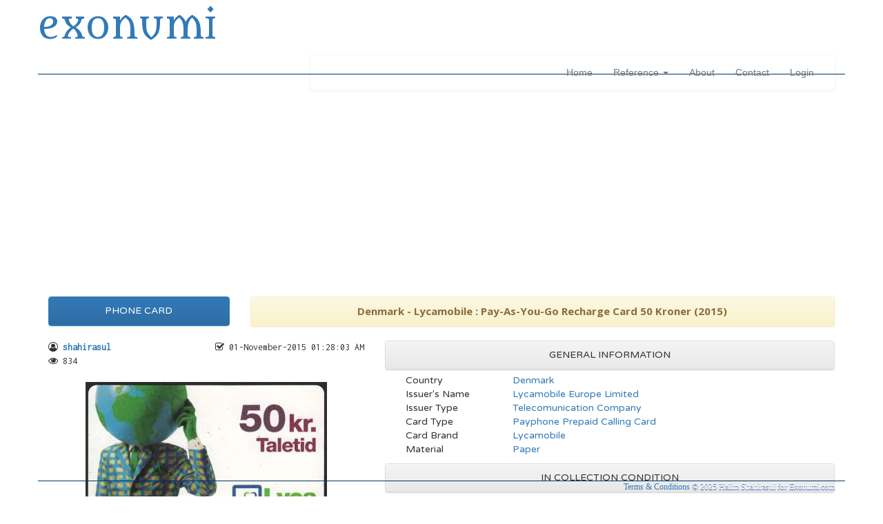

--- FILE ---
content_type: text/html; charset=UTF-8
request_url: https://www.exonumi.com/publish-PC.1.36
body_size: 41307
content:
<!DOCTYPE html>
<html lang="en">

<head>


<title>Denmark - Lycamobile : Pay-As-You-Go Recharge Card 50 Kroner (2015)</title>

<meta charset="utf-8">
<meta http-equiv="X-UA-Compatible" content="IE=edge">
<meta name="viewport" content="width=device-width, initial-scale=1">

<meta name="author" content="Halim Rahman Minai">
<link rel="icon"    href="https://www.exonumi.com/assets/favicon.png">

<meta name="description" content="Denmark - Lycamobile : Pay-As-You-Go Recharge Card 50 Kroner (2015) | Lycamobile Europe Limited | Lycamobile">

<link rel="canonical" href="https://www.exonumi.com/publish-PC.1.36">

<link rel="image_src" href="https://www.exonumi.com/image/1/PC-36/fb1/e5180a60d9d05f8b1cde64c7585cfe75.jpg" />

<meta property="fb:app_id"       content="202790623253834" />

<meta property="og:title"        content="Denmark - Lycamobile : Pay-As-You-Go Recharge Card 50 Kroner (2015)" />
<meta property="og:type"         content="website" />
<meta property="og:site_name"    content="exonumi.com" />

<meta property="og:description"  content="Lycamobile Europe Limited | Lycamobile - Further reading at www.exonumi.com" />
<meta property="og:url"          content="https://www.exonumi.com/publish-PC.1.36" />
<meta property="fb:admins"       content="100003969853204" />

<!-- Facebook Open Graph Tags -->
<meta property="fb:app_id"       content="202790623253834" />
<meta property="og:title"        content="Denmark - Lycamobile : Pay-As-You-Go Recharge Card 50 Kroner (2015)" />
<meta property="og:type"         content="article">
<meta property="og:site_name"    content="exonumi" />
<meta property="og:image"        content="https://www.exonumi.com/image/1/PC-36/fb1/e5180a60d9d05f8b1cde64c7585cfe75.jpg" />
<meta property="og:image:type"   content="image/jpeg" />
<meta property="og:image:width"  content="820" />
<meta property="og:image:height" content="429" />
<meta property="og:image"        content="https://www.exonumi.com/image/1/PC-36/fb1/e645050bc2ff5c04f9933a61b894ab8b.jpg" />
<meta property="og:image:type"   content="image/jpeg" />
<meta property="og:image:width"  content="820" />
<meta property="og:image:height" content="429" />

<!-- Twitter Card Tags -->
<meta property="twitter:card"        content="summary_large_image">
<meta property="twitter:site"        content="@exnmy">
<meta property="twitter:creator"     content="@exnmy">
<meta property="twitter:title"       content="Denmark - Lycamobile : Pay-As-You-Go Recharge Card 50 Kroner (2015)">
<meta property="twitter:image:src"   content="https://www.exonumi.com/image/1/PC-36/fb1/e5180a60d9d05f8b1cde64c7585cfe75.jpg">
<meta property="twitter:url"         content="https://www.exonumi.com/publish-PC.1.36">
<meta property="twitter:domain"      content="https://www.exonumi.com">
<meta property="twitter:description" content="Denmark - Lycamobile : Pay-As-You-Go Recharge Card 50 Kroner (2015)">


<script data-ad-client="ca-pub-1834776544220592" async src="https://pagead2.googlesyndication.com/pagead/js/adsbygoogle.js"></script>

</head>

<base href="https://www.exonumi.com/">


	<script src="//ajax.googleapis.com/ajax/libs/jquery/3.2.1/jquery.min.js"></script>
	<link href="//maxcdn.bootstrapcdn.com/bootstrap/3.3.7/css/bootstrap.min.css" rel="stylesheet">
	<link href="//maxcdn.bootstrapcdn.com/bootstrap/3.3.7/css/bootstrap-theme.min.css" rel="stylesheet">
	<script src="//maxcdn.bootstrapcdn.com/bootstrap/3.3.7/js/bootstrap.min.js"></script>
	<script src="//framework.ebyx.net/assets/bootstrap/bootstrap-add-clear/bootstrap-add-clear.min.js"></script>
	<script src="//framework.ebyx.net/assets/bootstrap/bootstrap-dialog/js/bootstrap-dialog.js"></script>
	<link href="//framework.ebyx.net/assets/bootstrap/bootstrap-dialog/css/bootstrap-dialog.min.css" rel="stylesheet">
	<link href="//framework.ebyx.net/assets/bootstrap/bootstrap-checkbox/awesome-bootstrap-checkbox.css" rel="stylesheet">
	<script src="//framework.ebyx.net/assets/bootstrap/bootstrap-growl/jquery.bootstrap-growl.min.js"></script>
	<script src="//framework.ebyx.net/assets/bootstrap/bootstrap-ladda/spin.min.js"></script>
	<script src="//framework.ebyx.net/assets/bootstrap/bootstrap-ladda/ladda.min.js"></script>
	<script src="//framework.ebyx.net/assets/bootstrap/bootstrap-ladda/ladda.jquery.min.js"></script>
	<link href="//framework.ebyx.net/assets/bootstrap/bootstrap-ladda/ladda-themeless.min.css" rel="stylesheet">
	<script src="//framework.ebyx.net/assets/bootstrap/bootstrap-notify/bootstrap-notify.js"></script>
	<script src="//framework.ebyx.net/assets/bootstrap/bootstrap-nprogress/nprogress.js"></script>
	<link href="//framework.ebyx.net/assets/bootstrap/bootstrap-nprogress/nprogress.css" rel="stylesheet">
	<link href="//cdnjs.cloudflare.com/ajax/libs/bootstrap-select/1.12.4/css/bootstrap-select.min.css" rel="stylesheet">
	<script src="//cdnjs.cloudflare.com/ajax/libs/bootstrap-select/1.12.4/js/bootstrap-select.min.js"></script>
	<link href="//framework.ebyx.net/assets/bootstrap/bootstrap-social/bootstrap-social.css" rel="stylesheet">
	<link href="//framework.ebyx.net/assets/bootstrap/bootstrap-switch/bootstrap-switch.min.css" rel="stylesheet">
	<script src="//framework.ebyx.net/assets/bootstrap/bootstrap-switch/bootstrap-switch.min.js"></script>
	<link href="//ajax.googleapis.com/ajax/libs/jqueryui/1.12.1/themes/cupertino/jquery-ui.css" rel="stylesheet">
	<script src="//ajax.googleapis.com/ajax/libs/jqueryui/1.12.1/jquery-ui.min.js"></script>
	<link href="//maxcdn.bootstrapcdn.com/font-awesome/4.7.0/css/font-awesome.min.css" rel="stylesheet">
	<script src="//framework.ebyx.net/assets/jquery/jquery-modernizr/modernizr.js"></script>
	<script src="//framework.ebyx.net/assets/jquery/jquery-autoNumeric/autoNumeric.js"></script>
	<script src="//framework.ebyx.net/assets/jquery/jquery-autosize/autosize.min.js"></script>
	<script src="//framework.ebyx.net/assets/jquery/jquery-backstretch/jquery.backstretch.min.js"></script>
	<script src="//framework.ebyx.net/assets/jquery/jquery-cookie-2/js.cookie.js"></script>
	<script src="//framework.ebyx.net/assets/jquery/jquery-fancybox2/jquery.fancybox.pack.js"></script>
	<link href="//framework.ebyx.net/assets/jquery/jquery-fancybox2/jquery.fancybox.css" rel="stylesheet">
	<link href="//framework.ebyx.net/assets/jquery/jquery-jScrollPane/jquery.jscrollpane.css" rel="stylesheet">
	<script src="//framework.ebyx.net/assets/jquery/jquery-jScrollPane/jquery.jscrollpane.min.js"></script>
	<script src="//framework.ebyx.net/assets/jquery/jquery-maskedinput/jquery.maskedinput.min.js"></script>
	<script src="//framework.ebyx.net/assets/jquery/jquery-mousewheel/jquery.mousewheel.js"></script>
	<script src="//framework.ebyx.net/assets/jquery/jquery-pjax-defunkt/jquery.pjax.js"></script>
	<script src="//framework.ebyx.net/assets/jquery/jquery-spark-md5/spark-md5.min.js"></script>
	<script src="//framework.ebyx.net/assets/jquery/jquery-tipsy/jquery.tipsy.js"></script>
	<link href="//framework.ebyx.net/assets/jquery/jquery-tipsy/tipsy.css" rel="stylesheet">
	<script src="//framework.ebyx.net/assets/jquery/jquery-tipped-3.1.3/excanvas.js"></script>
	<script src="//framework.ebyx.net/assets/jquery/jquery-tipped-3.1.3/spinners.js"></script>
	<script src="//framework.ebyx.net/assets/jquery/jquery-tipped-3.1.3/tipped.js"></script>
	<link href="//framework.ebyx.net/assets/jquery/jquery-tipped-3.1.3/tipped.css" rel="stylesheet">
	<script src="//framework.ebyx.net/assets/jquery/jquery-uri/URI.min.js"></script>
	<script src="//framework.ebyx.net/assets/jquery/jquery-windows-menu/js/jquery.menu.js"></script>
	<link href="//framework.ebyx.net/assets/jquery/jquery-windows-menu/css/menu.css" rel="stylesheet">
	<script src="//framework.ebyx.net/assets/ckeditor/ckeditor.js"></script>
	<link href="//fonts.googleapis.com/css?family=Inconsolata" rel="stylesheet" type="text/css"">
	<link href="//fonts.googleapis.com/css?family=Lato:300,300i,700,700i" rel="stylesheet" type="text/css"">
	<link href="//fonts.googleapis.com/css?family=Metamorphous" rel="stylesheet" type="text/css"">
	<link href="//fonts.googleapis.com/css?family=Open+Sans:400,400i,700,700i" rel="stylesheet" type="text/css"">
	<link href="//fonts.googleapis.com/css?family=Terminal+Dosis:400,400i,700,700i" rel="stylesheet" type="text/css"">
	<link href="//fonts.googleapis.com/css?family=Varela+Round:400,400i,700,700i" rel="stylesheet" type="text/css"">
	<script src="//framework.ebyx.net/assets/javascript/solidus.js"></script>
	<link href="//framework.ebyx.net/assets/css/solidus.css" rel="stylesheet">

<script src="assets/ckfinder/ckfinder.js"></script>

<script type="text/javascript" src="assets/javascript/main.js"></script>
<script type="text/javascript" src="assets/javascript/index.js"></script>
<script type="text/javascript" src="assets/javascript/login.js"></script>
<link    rel="stylesheet"     href="assets/css/index.css">
<link    rel="stylesheet"     href="assets/css/shadetabs.css">


<!-- HTML5 shim and Respond.js for IE8 support of HTML5 elements and media queries -->
<!--[if lt IE 9]>
  <script src="https://oss.maxcdn.com/html5shiv/3.7.2/html5shiv.min.js"></script>
  <script src="https://oss.maxcdn.com/respond/1.4.2/respond.min.js"></script>
<![endif]-->

<style>
/* =  =  =  =  =  =  =  =  =  =  =  =  =  =  =  =  =  =  =  =  =  =  =  =  =  =  =  =  =  =  =  = */
/* =  M  E  N  U  -  D  R  O  P  D  O  W  N  =  =  =  =  =  =  =  =  =  =  =  =  =  =  =  =  =  = */
/* =  =  =  =  =  =  =  =  =  =  =  =  =  =  =  =  =  =  =  =  =  =  =  =  =  =  =  =  =  =  =  = */

.marginBottom-0 {
	margin-bottom : 0;
}

.dropdown-submenu {
	position : relative;
}

.dropdown-submenu > .dropdown-menu { 
	top                   : 0;
	right                 : 100%;
	margin-top            : -6px;
	margin-left           : -1px;
	-webkit-border-radius : 6px 0 6px 6px;
	-moz-border-radius    : 6px 0 6px 6px;
	border-radius         : 6px 0 6px 6px;
}

.dropdown-submenu > a:after {
	display           : block;
	content           : " ";
	float             : right;
	width             : 0;
	height            : 0;
	border-color      : transparent;
	border-style      : solid;
	border-width      : 5px 0 5px 5px;
	border-left-color : #cccccc;
	margin-top        : 5px;
	margin-right      : -10px;
}
	
.dropdown-submenu:hover > a:after {
	border-left-color : #555;
}

.dropdown-submenu.pull-left {
	float:none;
}

.dropdown-submenu.pull-left > .dropdown-menu {
	left                  : -100%;
	margin-left           : 10px;
	-webkit-border-radius : 6px 0 6px 6px;
	-moz-border-radius    : 6px 0 6px 6px;
	border-radius         : 6px 0 6px 6px;
}

</style>








<body>

	
	<div class="container" style="padding: 0px; height: 80px; border: 1px #003366;">
	
		<div style="background-image    : url(assets/images/solinvctus_400.jpg);
				    width               : 400px; 
				    height              : 80px;
				    background-size     : 100% auto;
				    background-position : 0px -90px;
				    background-repeat   : no-repeat;
				    margin-right        : -5px; "
			class="pull-right"></div>
	
		<span class="nounderline hidden-sm hidden-xs" style="margin-top: 15px;">	
			<a href="home" data-pjax pjax-target="#main_content" style="font-family:Metamorphous; font-size: 54px;">
				exonumi			</a>
		</span>
		
		<span class="nounderline hidden-lg hidden-md" style="position: absolute; margin-top: 15px;">	
			<a href="home" data-pjax pjax-target="#main_content"
			   style="font-family:Metamorphous; font-size: 54px; color: #FFF; text-shadow: -5px 2px #000;">
				exonumi			</a>
		</span>
	
	</div>
	
		
	<div class="container" 
	     style="height           : 28px; 
	            border           : 1px #003366; 
	            border-style     : none none solid none; /* T R B L */;
	            background-image : url(assets/images/topbg.jpg); ">
	            
		<div class="col-lg-4 col-md-4 hidden-sm hidden-xs">
			<span style="margin-left: 5px; font-family: 'Terminal Dosis'; color:#FFFFFF; 
			             font-weight: bold; letter-spacing:2.5px; font-size:18.5px; text-shadow:#000000">
			Exonumia Collection Manager
			</span>
		</div>
		
		<style>
		#navbar{ 
			background-image: none;
			background-color: none;
		}
		</style>
		
		<div class="container-fluid col-lg-8 col-md-8 col-sm-12 col-xs-12" style="padding: 0px; margin: 0px;">
		
			<nav class="navbar navbar-default" role="navigation" style="margin: 0px; background: transparent; border: 0px;">
				<div class="container-fluid" id="navfluid">
				   <div class="navbar-header">
					   <button type="button" class="navbar-toggle" data-toggle="collapse" data-target="#navbar">
						   <span class="sr-only">Toggle navigation</span>
						   <span class="icon-bar"></span>
						   <span class="icon-bar"></span>
						   <span class="icon-bar"></span>
						</button>
				   </div>
		   
					<div id="navbar" class="navbar-collapse collapse">
						<ul class="nav navbar-nav navbar-right">
							<li><a data-pjax pjax-target="#main_content" href="home">Home</a></li>
							
							<li class="dropdown menu-reference">

<a href="#" class="dropdown-toggle" data-toggle="dropdown" role="button" aria-haspopup="true" aria-expanded="false">
   Reference <span class="caret"></span>
</a>

	<ul class="dropdown-menu">

		<li class="dropdown-submenu">
			<a href="#" class="dropdown-toggle2" data-toggle="dropdown">
			<i class="fa fa-leaf" aria-hidden="true"></i> 
			Malaysiana
			</a>
	
			<ul class="dropdown-menu">
			
								
						
					<li><a href="philately/malaysia" data-pjax pjax-target="#main_content">
						Malaysia (1963 — Current)						</a>
					</li>
					
								
								
								
								
								<li class="divider"></li>
								
								
						
					<li><a href="philately/malaya" data-pjax pjax-target="#main_content">
						Federation of Malaya (1957 — 1963)						</a>
					</li>
					
								
								
								
								
								<li class="divider"></li>
								
								
						
					<li><a href="philately/malaysia_booklet" data-pjax pjax-target="#main_content">
						Malaysia — Stamp Booklet						</a>
					</li>
					
								
								
								
						
					<li><a href="philately/malaysia_frama" data-pjax pjax-target="#main_content">
						Malaysia — ATM / Frama						</a>
					</li>
					
								
								
								
						
					<li><a href="philately/malaysia_stationery" data-pjax pjax-target="#main_content">
						Malaysia — Official Postal Stationery						</a>
					</li>
					
								
								
								
						
					<li><a href="philately/malaysia_books" data-pjax pjax-target="#main_content">
						Malaysia — Annual & Special Released Stamp Books						</a>
					</li>
					
								
								
								
						
					<li><a href="philately/malaysia_revenue" data-pjax pjax-target="#main_content">
						Malaysia — Revenue						</a>
					</li>
					
								
								
								
						
					<li><a href="philately/malaysia_postage_due" data-pjax pjax-target="#main_content">
						Malaysia — Postage Due						</a>
					</li>
					
								
								
								
								
								<li class="divider"></li>
								
								
						
					<li><a href="philately/fms" data-pjax pjax-target="#main_content">
						Federated Malay States (1895 — 1946)						</a>
					</li>
					
								
								
								
						
					<li><a href="philately/malayan_union" data-pjax pjax-target="#main_content">
						Malayan Union						</a>
					</li>
					
								
								
								
						
					<li><a href="philately/malayan_welfare_fund" data-pjax pjax-target="#main_content">
						Malayan Welfare Fund						</a>
					</li>
					
								
								
								
								
								<li class="divider"></li>
								
								
						
					<li><a href="philately/malayan_postal_union" data-pjax pjax-target="#main_content">
						Malayan Postal Union						</a>
					</li>
					
								
								
						
			</ul>
		</li>
				
				
		<li class="dropdown-submenu">
			<a href="#" class="dropdown-toggle2" data-toggle="dropdown">
			<i class="fa fa-leaf" aria-hidden="true"></i> 
			Malayan States
			</a>
	
			<ul class="dropdown-menu">
			
								
						
					<li><a href="philately/johor" data-pjax pjax-target="#main_content">
						Malayan State — Johor						</a>
					</li>
					
								
								
								
						
					<li><a href="philately/kedah" data-pjax pjax-target="#main_content">
						Malayan State — Kedah						</a>
					</li>
					
								
								
								
						
					<li><a href="philately/kelantan" data-pjax pjax-target="#main_content">
						Malayan State — Kelantan						</a>
					</li>
					
								
								
								
						
					<li><a href="philately/melaka" data-pjax pjax-target="#main_content">
						Malayan State — Melaka						</a>
					</li>
					
								
								
								
						
					<li><a href="philately/negeri_sembilan" data-pjax pjax-target="#main_content">
						Malayan State — Negeri Sembilan						</a>
					</li>
					
								
								
								
						
					<li><a href="philately/pahang" data-pjax pjax-target="#main_content">
						Malayan State — Pahang						</a>
					</li>
					
								
								
								
						
					<li><a href="philately/perak" data-pjax pjax-target="#main_content">
						Malayan State — Perak						</a>
					</li>
					
								
								
								
						
					<li><a href="philately/perlis" data-pjax pjax-target="#main_content">
						Malayan State — Perlis						</a>
					</li>
					
								
								
								
						
					<li><a href="philately/pulau_pinang" data-pjax pjax-target="#main_content">
						Malayan State — Pulau Pinang						</a>
					</li>
					
								
								
								
						
					<li><a href="philately/selangor" data-pjax pjax-target="#main_content">
						Malayan State — Selangor						</a>
					</li>
					
								
								
								
						
					<li><a href="philately/sungei_ujong" data-pjax pjax-target="#main_content">
						Malayan State — Sungei Ujong						</a>
					</li>
					
								
								
								
						
					<li><a href="philately/terengganu" data-pjax pjax-target="#main_content">
						Malayan State — Terengganu						</a>
					</li>
					
								
								
								
								
								<li class="divider"></li>
								
								
						
					<li><a href="philately/singapore" data-pjax pjax-target="#main_content">
						State of Singapore (1948 — 1965)						</a>
					</li>
					
								
								
								
								
								<li class="divider"></li>
								
								
						
					<li><a href="philately/federal_territory" data-pjax pjax-target="#main_content">
						Federal Territory						</a>
					</li>
					
								
								
						
			</ul>
			
		</li>
		
				
		<li class="divider"></li>
				
				
		<li class="dropdown-submenu">
			<a href="#" class="dropdown-toggle2" data-toggle="dropdown">
			<i class="fa fa-leaf" aria-hidden="true"></i> 
			Borneo States
			</a>
	
			<ul class="dropdown-menu">
			
								
						
					<li><a href="philately/labuan" data-pjax pjax-target="#main_content">
						Colony of Labuan						</a>
					</li>
					
								
								
								
						
					<li><a href="philately/north_borneo" data-pjax pjax-target="#main_content">
						Borneo State — North Borneo						</a>
					</li>
					
								
								
								
						
					<li><a href="philately/sabah" data-pjax pjax-target="#main_content">
						Borneo State — Sabah						</a>
					</li>
					
								
								
								
						
					<li><a href="philately/sarawak" data-pjax pjax-target="#main_content">
						Borneo State — Sarawak						</a>
					</li>
					
								
								
						
			</ul>
		</li>
		
				
		<li class="divider"></li>
		
				
		<li class="dropdown-submenu">
			<a href="#" class="dropdown-toggle2" data-toggle="dropdown">
			<i class="fa fa-leaf" aria-hidden="true"></i> 
			Straits Settlements
			</a>
	
			<ul class="dropdown-menu">
			
								
						
					<li><a href="philately/straits_settlements" data-pjax pjax-target="#main_content">
						Straits Settlements						</a>
					</li>
					
								
								
								
						
					<li><a href="philately/bpo_bangkok" data-pjax pjax-target="#main_content">
						British Post Office in Bangkok (Siam)						</a>
					</li>
					
								
								
								
						
					<li><a href="philately/bma" data-pjax pjax-target="#main_content">
						British Military Administration						</a>
					</li>
					
								
								
						
			</ul>
		</li>
		
				
		<li class="dropdown-submenu">
			<a href="#" class="dropdown-toggle2" data-toggle="dropdown">
			<i class="fa fa-leaf" aria-hidden="true"></i> 
			World War II
			</a>
	
			<ul class="dropdown-menu">
			
								
						
					<li><a href="philately/japanese_occupation" data-pjax pjax-target="#main_content">
						Japanese Occupation of Malaya during WWII						</a>
					</li>
					
								
								
								
						
					<li><a href="philately/thai_occupation" data-pjax pjax-target="#main_content">
						Thai Occupation in Northern Malay States						</a>
					</li>
					
								
								
								
						
					<li><a href="philately/malaya_patriotic_fund" data-pjax pjax-target="#main_content">
						Malaya Patriotic Fund						</a>
					</li>
					
								
								
						
			</ul>
		</li>
		
				
		<li class="divider"></li>
		
				
		<li class="dropdown-submenu">
			<a href="#" class="dropdown-toggle2" data-toggle="dropdown">
			<i class="fa fa-leaf" aria-hidden="true"></i> 
			Open Themes
			</a>
	
			<ul class="dropdown-menu">
			
								
						
					<li><a href="philately/uk_weddings" data-pjax pjax-target="#main_content">
						United Kingdom — Royal Weddings & Anniversaries						</a>
					</li>
					
								
								
								
						
					<li><a href="philately/olympic2012" data-pjax pjax-target="#main_content">
						United Kingdom — Olympic 2012						</a>
					</li>
					
								
								
								
								
								<li class="divider"></li>
								
								
						
					<li><a href="philately/uk_kgvi" data-pjax pjax-target="#main_content">
						United Kingdom — King George VI						</a>
					</li>
					
								
								
								
						
					<li><a href="philately/coronation1937" data-pjax pjax-target="#main_content">
						King George VI — Coronation Issue 1937						</a>
					</li>
					
								
								
								
						
					<li><a href="philately/victory1946" data-pjax pjax-target="#main_content">
						King George VI — Victory Issue 1946						</a>
					</li>
					
								
								
								
								
								<li class="divider"></li>
								
								
						
					<li><a href="philately/uk_keviii" data-pjax pjax-target="#main_content">
						United Kingdom — King Edward VIII						</a>
					</li>
					
								
								
								
								
								<li class="divider"></li>
								
								
						
					<li><a href="philately/uk_william" data-pjax pjax-target="#main_content">
						United Kingdom — Prince William						</a>
					</li>
					
								
								
								
						
					<li><a href="philately/william_kate" data-pjax pjax-target="#main_content">
						Prince William & Kate Middleton — Engagement & Royal Wedding						</a>
					</li>
					
								
								
								
								
								<li class="divider"></li>
								
								
						
					<li><a href="philately/spain_castles" data-pjax pjax-target="#main_content">
						Spain — Castles Series						</a>
					</li>
					
								
								
						
			</ul>
		</li>
		
				
		<li class="divider"></li>
		
				
		<li class="dropdown-submenu">
			<a href="#" class="dropdown-toggle2" data-toggle="dropdown">
			<i class="fa fa-leaf" aria-hidden="true"></i> 
			Malaya Secondary Grouping
			</a>
	
			<ul class="dropdown-menu">
			
								
						
					<li><a href="philately/malaya_silverwedding" data-pjax pjax-target="#main_content">
						British Malaya — King George VI & Queen Victoria : Silver Wedding 1923 - 1948						</a>
					</li>
					
								
								
								
						
					<li><a href="philately/malaya_75upu" data-pjax pjax-target="#main_content">
						75th Anniversary of Universal Postal Union						</a>
					</li>
					
								
								
								
						
					<li><a href="philately/malaya_1957definitives" data-pjax pjax-target="#main_content">
						Federation of Malaya's States Definitive Series 1957						</a>
					</li>
					
								
								
						
			</ul>
		</li>
		
				
		<!--<li class="divider"></li>
		
		<li>
			<a href="" data-pjax pjax-target="#main_content" data-toggle="menu_navbar">
			<i class="fa fa-search" aria-hidden="true"></i> 
			News & Media
			</a>
		</li>
		
		<li>
			<a href="" data-pjax pjax-target="#main_content" data-toggle="menu_navbar">
			<i class="fa fa-book" aria-hidden="true"></i> 
			Literature
			</a>
		</li>-->
		
	</ul>
	
</li>
							
							<li><a data-pjax pjax-target="#main_content" href="about">About</a></li>
							<!--<li><a data-pjax pjax-target="#main_content" href="news">News</a></li>-->
							<!--<li><a data-pjax pjax-target="#main_content" href="articles">Articles</a></li>-->
							<li><a data-pjax pjax-target="#main_content" href="contact">Contact</a></li>
							
							<li class="dropdown" id="logged-user">
							<a href="login" class="showPopupLogin">Login</a>
							</li>
							
						</ul>
					</div>
				</div>
			</nav>
			
		</div>
	
	</div>
	
			
	<div class="container" id="main_content" style="margin-bottom: 40px; font-family: 'Varela Round';">
	
		

<div class="grid">

	
	<div class="row">

		<div class="col-lg-12 col-md-12 col-sm-12 col-xs-12" style="margin-top: 5px; margin-bottom: 15px;">
	
			<script async src="//pagead2.googlesyndication.com/pagead/js/adsbygoogle.js"></script>
			<!-- mypass_public_collection_view -->
			<ins class="adsbygoogle"
				 style="display:block;"
				 data-ad-client="ca-pub-1834776544220592"
				 data-ad-slot="5081852553"
				 data-ad-format="auto"></ins>
			<script>
			(adsbygoogle = window.adsbygoogle || []).push({});
			</script>
	
		</div>
	
	</div>
	
	
	<div class="row">


	<div class="col-lg-3 col-md-3 col-sm-4 col-xs-12">
	
		<div class="panel panel-primary">
			<div class="panel-heading text-center">
				PHONE CARD			</div>
		</div>

	</div>


	<div class="col-lg-9 col-md-9 col-sm-8 col-xs-12">
				
		<div class="panel panel-warning">
			<div class="panel-heading text-center">
				<div style="font-family:'Open Sans',tahoma,verdana,arial,sans-serif; font-size:15px; font-weight:bold;">
					Denmark - Lycamobile : Pay-As-You-Go Recharge Card 50 Kroner (2015)					
										
				</div>
			</div>
			
		</div>
		
	</div>
	

	</div> 
</div> 

<div class="grid">

	<div class="row" style="font-family: Varela Round">


	<div class="col-lg-5 col-md-6 col-sm-12 col-xs-12" style="padding: 0px;">
	
		<div class="col-lg-12 col-md-12 col-sm-12 col-xs-12 v-center" style="font-family: Inconsolata; margin-bottom: 20px; padding: 0px;">
		
			<div class="col-lg-5 col-md-5 col-sm-12 col-xs-12">
			<i class="fa fa-user-circle-o" aria-hidden="true" title="Posted by shahirasul"></i>
			<b class="text-primary">shahirasul</b><br>
			<i class="fa fa-eye" aria-hidden="true" 
	   title="Viewed 834 times"></i>  834			</div>
			
			<div class="col-lg-7 col-md-7 col-sm-12 col-xs-12 pull-right text-right">
			<i class="fa fa-check-square-o" aria-hidden="true" title="Date added"></i> 01-November-2015 01:28:03 AM<br>
						</div>
			
		</div>
	
		<div class="col-lg-12 col-md-12 col-sm-12 col-xs-12">
			
	<a href="photo_view/1/PC-36/n/e5180a60d9d05f8b1cde64c7585cfe75.jpg" data-pjax pjax-target="#main_content">
		<img src="image/1/PC-36/pi/e5180a60d9d05f8b1cde64c7585cfe75.jpg" style="display:none" onload="this.style.display ='block'" 
		     class="dropshadowclass center-block img-responsive" />
	</a>		</div>
		
		<div class="col-lg-12 col-md-12 col-sm-12 col-xs-12" style="padding: 0px; margin-top: 20px;">
		
		
		<center>
			<a href="photo_view/1/PC-36/n/e645050bc2ff5c04f9933a61b894ab8b.jpg" data-pjax pjax-target="#main_content">
						<img src="image/1/PC-36/rpp/e645050bc2ff5c04f9933a61b894ab8b.jpg" class="img-thumbnail img-responsive" style="margin: 5px;">
					  </a>		</center>

				
		</div>

	</div>


	<div class="col-lg-7 col-md-6 col-sm-12 col-xs-12" style="padding: 0px;">
	
		
				
<div class="col-lg-12 col-md-12 col-sm-12 col-xs-12">
<div class="panel panel-default" style="margin-bottom: 5px;">
	<div class="panel-heading text-center">
		GENERAL INFORMATION
	</div>
</div>

<div class="col-lg-12 col-md-12 col-sm-12 col-xs-12 row_info v-center">
	<div class="col-lg-3 col-md-4 col-sm-4 col-xs-12">
		Country
	</div>

	<div class="col-lg-9 col-md-8 col-sm-8 col-xs-12 text-primary">
		Denmark	</div>
</div>


<div class="col-lg-12 col-md-12 col-sm-12 col-xs-12 row_info v-center">
	<div class="col-lg-3 col-md-4 col-sm-4 col-xs-12">
		Issuer's Name
	</div>

	<div class="col-lg-9 col-md-8 col-sm-8 col-xs-12 text-primary">
		Lycamobile Europe Limited	</div>
</div>


<div class="col-lg-12 col-md-12 col-sm-12 col-xs-12 row_info v-center">
	<div class="col-lg-3 col-md-4 col-sm-4 col-xs-12">
		Issuer Type
	</div>

	<div class="col-lg-9 col-md-8 col-sm-8 col-xs-12 text-primary">
		Telecomunication Company	</div>
</div>


<div class="col-lg-12 col-md-12 col-sm-12 col-xs-12 row_info v-center">
	<div class="col-lg-3 col-md-4 col-sm-4 col-xs-12">
		Card Type
	</div>

	<div class="col-lg-9 col-md-8 col-sm-8 col-xs-12 text-primary">
		Payphone Prepaid Calling Card	</div>
</div>


<div class="col-lg-12 col-md-12 col-sm-12 col-xs-12 row_info v-center">
	<div class="col-lg-3 col-md-4 col-sm-4 col-xs-12">
		Card Brand
	</div>

	<div class="col-lg-9 col-md-8 col-sm-8 col-xs-12 text-primary">
		Lycamobile	</div>
</div>




<div class="col-lg-12 col-md-12 col-sm-12 col-xs-12 row_info v-center">
	<div class="col-lg-3 col-md-4 col-sm-4 col-xs-12">
		Material
	</div>

	<div class="col-lg-9 col-md-8 col-sm-8 col-xs-12 text-primary">
		Paper	</div>
</div>



</div>






<div class="col-lg-12 col-md-12 col-sm-12 col-xs-12" style="margin-top: 10px;">
<div class="panel panel-default" style="margin-bottom: 5px;">
	<div class="panel-heading text-center">
		IN COLLECTION CONDITION
	</div>
</div>


<div class="col-lg-12 col-md-12 col-sm-12 col-xs-12 row_info2 v-center">
	<div class="col-lg-3 col-md-4 col-sm-4 col-xs-12">
		Quality
	</div>

	<div class="col-lg-9 col-md-8 col-sm-8 col-xs-12 text-primary">
		Used	</div>
</div>


<div class="col-lg-12 col-md-12 col-sm-12 col-xs-12 row_info2 v-center">
	<div class="col-lg-3 col-md-4 col-sm-4 col-xs-12">
		Condition
	</div>

	<div class="col-lg-9 col-md-8 col-sm-8 col-xs-12 text-primary">
		Good	</div>
</div>


</div>


	
		
		
				
				
						
	</div>
	

	</div> 
</div> 
		
<div class="grid">
	<div class="row">
	
		<div class="col-lg-12 col-md-12 col-sm-12 col-xs-12" style="margin-top: 20px;">
			<div class="panel panel-success">
			
				<div class="panel-heading text-center">
					<span class="lead">Denmark - Lycamobile : Pay-As-You-Go Recharge Card 50 Kroner (2015)</span>
				</div>
				<div  class="panel-body">
					<div style="padding-top: 8px; font-family: 'Lato'; font-size: 16px; letter-spacing: .8px; word-spacing: 1px; line-height: 155%; text-align: justify">
					Lycamobile&nbsp;is a&nbsp;Mobile virtual network operator&nbsp;(MVNO) that operates in Australia, Austria,&nbsp;Belgium, Denmark, France, Germany, Ireland, Italy, Netherlands, Norway, Poland, Portugal, Romania, Spain, Sweden, Switzerland, Hong Kong, the United States, Tunisia and the United Kingdom, where it is based.&nbsp;<br />
<br />
Lycamobile sells international pay-as-you-go&nbsp;SIM&nbsp;cards to consumers wanting to make international telephone calls. An&nbsp;MVNO&nbsp;leases radio frequency from&nbsp;mobile phone network&nbsp;operators and it forms partnerships with the operators in each country it serves.					</div>
				</div>
				
			</div>
		</div>

	</div>
</div>


<div class="grid">

	<div class="row">

		<div class="col-lg-6 col-md-6 col-sm-6 col-xs-12" style="margin-top: 20px;">
	
			<script async src="//pagead2.googlesyndication.com/pagead/js/adsbygoogle.js"></script>
			<!-- mypass_public_collection_view -->
			<ins class="adsbygoogle"
				 style="display:block;"
				 data-ad-client="ca-pub-1834776544220592"
				 data-ad-slot="5081852553"
				 data-ad-format="auto"></ins>
			<script>
			(adsbygoogle = window.adsbygoogle || []).push({});
			</script>
	
		</div>
		
		<div class="col-lg-6 col-md-6 col-sm-6 hidden-xs" style="margin-top: 20px;">
	
			<script async src="//pagead2.googlesyndication.com/pagead/js/adsbygoogle.js"></script>
			<!-- mypass_public_collection_view -->
			<ins class="adsbygoogle"
				 style="display:block;"
				 data-ad-client="ca-pub-1834776544220592"
				 data-ad-slot="5081852553"
				 data-ad-format="auto"></ins>
			<script>
			(adsbygoogle = window.adsbygoogle || []).push({});
			</script>
	
		</div>
	
	</div>

</div>


<div class="grid">
	<div class="row">
		
		<div class="col-lg-12 col-md-12 col-sm-12 col-xs-12" style="margin-top: 20px;">
		<div class="panel panel-default">
			<div class="panel-heading text-center">
				COMMENTS
			</div>
		</div>
		</div>
		
		<div class="col-lg-12 col-md-12 col-sm-12 col-xs-12" style="padding: 0px;">
			    
<div id="newcomment" class="col-lg-6 col-md-6 col-sm-12 col-xs-12">


<div class="panel panel-warning">

	<div class="panel-heading text-center">
		<span class="text-primary">NEW COMMENT</span>
	</div>
	
		
	<div class="panel-body">


<form role="form" class="form-horizontal">

	<input type="hidden" name="sysip"      value="" />
	<input type="hidden" name="syscountry" value="" />
	<input type="hidden" name="itemid"     value="1.36.PC" />
	
		
	<div class="form-group row">
	
					<label for="cname" class="control-label col-lg-2 col-md-2 col-sm-2 col-xs-12 align-text-bottom text-sm-right col-form-label">Name : </label>
		<div class="col-lg-10 col-md-10 col-sm-10 col-xs-12">
				<input type="text" autocomplete="off"
			   class="form-control align-middle" name="cname" id="cname" maxlength="" placeholder="Your Name To Display" autocomplete="off" value=""   >
			</div>
		
	</div>
	
		
	<div class="form-group row">
	
					<label for="cemail" class="control-label col-lg-2 col-md-2 col-sm-2 col-xs-12 align-text-bottom text-sm-right col-form-label">Email : </label>
		<div class="col-lg-10 col-md-10 col-sm-10 col-xs-12">
				<input type="text" autocomplete="off"
			   class="form-control align-middle" name="cemail" id="cemail" maxlength="" placeholder="Email is optional. Only if you want to receive future reply." autocomplete="off" value=""   >
			</div>
		
	</div>
	
		
	<div class="form-group row">
	
					<label for="clocation" class="control-label col-lg-2 col-md-2 col-sm-2 col-xs-12 align-text-bottom text-sm-right col-form-label">Location : </label>
		<div class="col-lg-10 col-md-10 col-sm-10 col-xs-12">
				<input type="text" autocomplete="off"
			   class="form-control align-middle" name="clocation" id="clocation" maxlength="" placeholder="Location in general (optional)." autocomplete="off" value="United States"   >
			</div>
		
	</div>
	
		
	<div class="form-group row">
		<div class="col-lg-12 col-md-12 col-sm-12 col-xs-12">
			<textarea name="c_comment" id="td1q5DFyoB"></textarea>
		</div>
	</div>
	
		
</form>
	
	</div>
	

	<div class="panel-heading text-right">
		
		<button class="btn btn-sm btn-info ladda-button" data-style="expand-left" data-size="l" style="cursor: pointer;" onclick="submitComment(); return false;">
			<span class="ladda-label glyphicon glyphicon-leaf"></span> Send
		</button>
		        
		<button type="button" class="btn btn-sm btn-danger" onclick="clearComment(); return false;">Clear</button>
			
	</div>

</div>


</div>

<div id="comments" class="col-lg-6 col-md-6 col-sm-12 col-xs-12">

</div>


<script>

/* =  =  =  =  =  =  =  =  =  =  =  =  =  =  =  =  =  =  =  =  =  =  =  =  =  =  =  =  =  =  =  =  = */

var randomTextAreaID = 'td1q5DFyoB';

$(document).ready(function(){

	$.getScript("assets/javascript/publish_comment.js", function(data, textStatus, jqxhr) {
	
		var editor_tab1 = CKEDITOR.instances[randomTextAreaID];

		if (editor_tab1) { 
			editor_tab1.destroy(true);
			editor_tab1 = null;
		}

		LoadCKEditor_Comment(randomTextAreaID);
	
	});

});

/* =  =  =  =  =  =  =  =  =  =  =  =  =  =  =  =  =  =  =  =  =  =  =  =  =  =  =  =  =  =  =  =  = */

</script>		</div>

	</div>
</div>

	  
<table width="100%" 
	   style="height:10px; font-family:'lucida grande',tahoma,verdana,arial,sans-serif; font-size:10px; margin-top: 20px;
			  text-align:justify; line-height:1.28; color:#999999; border-collapse:collapse; border-spacing:0; display: table " 
	   border="0">

<tr>
	<td>
	<div style="font-size:8pt; color:#FFFFFF; background-color:#333333; padding-top:2px; padding-bottom:2px; padding-left:5px">
	The following text must accompany any text or photo taken from this page and limited use for non-commercial purposes only.
	</div>
	
	<div style="border: 1px #BBBBBB; border-style: solid solid solid solid; padding:3px; padding-left:5px; padding-right:5px">
	Texts and Images were taken from and courtesy of <font color="#0000CC">Exonumi.com</font><br />
	URL: http://www.exonumi.com/publish-PC.1.36	</div>
	
	<div style="padding-top:10px;">
	<table width="100%" 
		   style="height:10px; font-family:'lucida grande',tahoma,verdana,arial,sans-serif; font-size:10px; 
				  text-align:justify; line-height:1.28; color:#999999; border-collapse:collapse; border-spacing:0; display: table " 
		   border="0">
	<tr>
		<td valign="top" style="width:80px">
		<b>Disclaimer</b> : 
		</td>
		<td>
		Exonumi does not responsible to verify the information and therefore has no legal standing. 
		Visitors are encouraged to take precaution and do own's due diligence study before relying on the provided information.
		</td>
		</tr>
	</table>
	</div>
	</td>
	
	<td style="width:30" valign="top" align="center">
	<img src="assets/icons/backToTop.png" title="Back to Top" height="25" width="25" style="cursor:pointer" 
		 onclick="$('html, body').animate({scrollTop:0}, 'slow');" />
	</td>
	
</tr>
</table>


<script>
$(document).ready(function() {
	
	/*  =  =  =  =  =  =  =  =  =  =  =  =  =  =  =  =  =  =  */
	
	loadJS("publish.js");
	
	/*  =  =  =  =  =  =  =  =  =  =  =  =  =  =  =  =  =  =  */
	
});
</script>




	</div> <!-- /container -->
	
		
	<!-- Modal -->
	<div id="standard_Modal" class="modal fade" role="dialog">
		<div class="modal-dialog">

			<!-- Modal content-->
			<div class="modal-content">
				<div class="modal-header">
					<button type="button" class="close" data-dismiss="modal">&times;</button>
					<h4 class="modal-title"></h4>
				</div>
			
				<div class="modal-body">
					<p></p>
				</div>
			
				<div class="modal-footer">
					<button type="button" class="btn btn-default" data-dismiss="modal">Close</button>
				</div>
			</div>

		</div>
	</div>
	
			
	<footer class="container footer navbar-fixed-bottom text-right"
	        style="height: 23px; border: 1px #003366; border-style: solid none none none; /* T R B L */; 
	               vertical-align: middle; background-image:url(assets/images/topbg.jpg);">
			
			<p class="text-muted" style="vertical-align: middle; font-family: Verdana; font-size: 12px; 
			         color: #FFF; ">
			<a data-pjax pjax-target="#main_content" href="agreement">
			Terms & Conditions
			</a>
			
			<span style="text-shadow: 0px 1px #2952a3">&copy; 2025 Halim Shahirasul for Exonumi.com</span>
			</p>
			
	</footer>
	
			
	<div id="popup_form_source" style="display: none;">
	
		<div class="row">

			<div class="col-lg-6 col-md-6 col-sm-6 col-xs-12">

				<div class="left-inner-addon">
					<i class="fa fa-user"></i>
					<input type="text" name="replace_popup_exonumi_username"
						   class="form-control" 
						   placeholder="Username" />
				</div>
	
			</div>
	
						<div style="height: 10px;" class=" hidden-lg hidden-md hidden-sm visible-xs-block"></div>
	
			<div class="col-lg-6 col-md-6 col-sm-6 col-xs-12">

				<div class="left-inner-addon">
					<i class="fa fa-lock"></i>
					<input type="password" name="replace_popup_exonumi_password"
						   class="form-control" 
						   placeholder="Password" />
				</div>
	
			</div>

		</div>

	</div>
	
			
	<script async src="//pagead2.googlesyndication.com/pagead/js/adsbygoogle.js"></script>
	<script>
		(adsbygoogle = window.adsbygoogle || []).push({
			google_ad_client: "ca-pub-1834776544220592",
			enable_page_level_ads: true
		});
	</script>
    
</body>

</html>




--- FILE ---
content_type: text/html; charset=utf-8
request_url: https://www.google.com/recaptcha/api2/aframe
body_size: 265
content:
<!DOCTYPE HTML><html><head><meta http-equiv="content-type" content="text/html; charset=UTF-8"></head><body><script nonce="ostIYwqrj3LtOKfVI1d5NA">/** Anti-fraud and anti-abuse applications only. See google.com/recaptcha */ try{var clients={'sodar':'https://pagead2.googlesyndication.com/pagead/sodar?'};window.addEventListener("message",function(a){try{if(a.source===window.parent){var b=JSON.parse(a.data);var c=clients[b['id']];if(c){var d=document.createElement('img');d.src=c+b['params']+'&rc='+(localStorage.getItem("rc::a")?sessionStorage.getItem("rc::b"):"");window.document.body.appendChild(d);sessionStorage.setItem("rc::e",parseInt(sessionStorage.getItem("rc::e")||0)+1);localStorage.setItem("rc::h",'1765099999841');}}}catch(b){}});window.parent.postMessage("_grecaptcha_ready", "*");}catch(b){}</script></body></html>

--- FILE ---
content_type: text/css
request_url: https://framework.ebyx.net/assets/jquery/jquery-windows-menu/css/menu.css
body_size: 2092
content:
#menu-bar {
	font-family: tahoma;
	font-size: 13.5px;
}

ul.main-menu {
    list-style-type: none;
    margin: 0px 0px 10px 0px;
    padding: 0px;    
}

ul.main-menu > li {
    margin: 0;
    display: inline;
    list-style-type: none;
    padding: 6px 4px 6px 6px;
    line-height: 28px;
    vertical-align: middle;
    cursor: default;
    outline: none;
    border-style: solid;
    border-width: 1px 1px 0 1px;
    border-color: transparent;
}

ul.main-menu > li.active-menu {
    background-color: #fff;
    border-color: #ccc;
    -webkit-box-shadow: 0px 2px 4px rgba(0, 0, 0, 0.2);
    -moz-box-shadow: 0px 2px 4px rgba(0, 0, 0, 0.2);
    box-shadow: 0px 2px 4px rgba(0, 0, 0, 0.2);
}

ul.main-menu ul li a
{
    color: #000;
    text-decoration: none;
    display: block;
    white-space: nowrap;
}

ul.main-menu li ul li a span
{
    font-size: 11px;
    color: #999;
    float:right;
    right: 10px;
    left: auto;
    position: absolute;
}

/* SUBMENU */
ul.main-menu > li  ul
{
    list-style-type: none;
    padding: 0;
    margin: 0;
    display: none;
    border-width:1px;
    border-style: solid;
    border-color: #ccc;
    background-color: #fff;
    -webkit-box-shadow: 0px 2px 4px rgba(0, 0, 0, 0.2);
    -moz-box-shadow: 0px 2px 4px rgba(0, 0, 0, 0.2);
    box-shadow: 0px 2px 4px rgba(0, 0, 0, 0.2);
}
ul.main-menu li ul li
{
    display:list-item;
    margin: 0;
    line-height: 26px;
    padding-right: 40px;
    min-width: 100px;
    cursor: pointer;
    text-indent: 30px;
    white-space:nowrap;
}
ul.main-menu li:hover
{
    background-color: whiteSmoke; /*#fef7cb;*/
}
ul.main-menu li.active-menu:hover
{
    background-color: #fff;
}
ul.main-menu li ul li.disabled, ul.main-menu li ul li.disabled:hover, ul.main-menu li ul li.disabled a
{
    color: #ddd;
    cursor:default;
    background-color: #fff;
}

ul.main-menu li.separator  
{
    border-top: 1px solid #ddd; 
    margin-top: 5px;
    margin-bottom: 5px;
}

.submenu 
{
    background-image: url(menu-right-arrow.png);
    background-repeat: no-repeat;
    background-position: right center;
}


--- FILE ---
content_type: application/javascript
request_url: https://framework.ebyx.net/assets/jquery/jquery-windows-menu/js/jquery.menu.js
body_size: 5870
content:
var MainMenu = function () {

    var activated = false;

    var settings = {
        disabledClass: 'disabled',
        submenuClass: 'submenu'
    }

    var mask = '<div id="menu-top-mask" style="height: 2px; background-color: #fff; z-index:1001;"/>';
    var timeOut;
    this.init = function (p) {

        $.extend(settings, p);

        $mask = $('#menu-top-mask');

        $('ul.main-menu > li').click(function (event) {
            var target = $(event.target);
            if (target.hasClass(settings.disabledClass) || target.parents().hasClass(settings.disabledClass) || target.hasClass(settings.submenuClass)) {
                return;
            }

            toggleMenuItem($(this));
        });

        $('ul.main-menu > li > ul li').click(function (event) {
			
			// Prevent click event to propagate to parent elements
			event.stopPropagation();

			// Prevent any operations if item is disabled
			if ($(this).hasClass(settings.disabledClass)) {
                return;
            }

            // If item is active, check if there are submenus (ul elements inside current li)
            if ($(this).has( "ul" ).length > 0) {
            	// Automatically toggle submenu, if any
                toggleSubMenu($(this));
            }
            else{
            	// If there are no submenus, close main menu.
            	closeMainMenu();
            }
        });

        $('ul.main-menu > li').mouseenter(function () {
            if (activated && $(this).hasClass('active-menu') == false) {
                toggleMenuItem($(this));
            }
        });

        $('ul.main-menu > li > ul li').mouseenter(function (e) {
            // Hide all other opened submenus in same level of this item
            $el = $(e.target);
            if ($el.hasClass('separator')) return;
            clearTimeout(timeOut);
            var parent = $el.closest('ul');
            parent.find('ul.active-sub-menu').each(function () {
                if ($(this) != $el)
                    $(this).removeClass('active-sub-menu').hide();
            });

            // Show submenu of selected item
            if ($el.children().size() > 0) {
                timeOut = setTimeout(function () { toggleSubMenu($el) }, 500);
            }
        });

        $('ul.main-menu > li > ul li').each(function () {
            if ($(this).children('ul').size() > 0) {
                $(this).addClass(settings.submenuClass);
            }
        });

        $('ul.main-menu li.' + settings.disabledClass).bind('click', function (e) {
            e.preventDefault();
        });

        //#region - Toggle Main Menu Item -

        toggleMenuItem = function (el) {

            // Hide all open submenus
            $('.active-sub-menu').removeClass('active-sub-menu').hide();

            $('#menu-top-mask').remove();

            var submenu = el.find("ul:first");
            var top = parseInt(el.css('padding-bottom').replace("px", ""), 10) + parseInt(el.css('padding-top').replace("px", ""), 10) +
                        el.position().top +
                        el.height();

            submenu.prepend($(mask));
            var $mask = $('#menu-top-mask');
            var maskWidth = el.width() +
                            parseInt(el.css('padding-left').replace("px", ""), 10) +
                            parseInt(el.css('padding-right').replace("px", ""), 10);

            $mask.css({ position: 'absolute',
                top: '-1px',
                width: (maskWidth) + 'px'
            });

            submenu.css({
                position: 'absolute',
                top: top + 'px',
                left: el.offset().left + 'px',
                zIndex: 100
            });

            submenu.stop().toggle();
            activated = submenu.is(":hidden") == false;

            !activated ? el.removeClass('active-menu') : el.addClass('active-menu');

            if (activated) {
                $('.active-menu').each(function () {
                    if ($(this).offset().left != el.offset().left) {
                        $(this).removeClass('active-menu');
                        $(this).find("ul:first").hide();
                    }
                });
            }
        }

        //#endregion

        //#region - Toggle Sub Menu Item -

        toggleSubMenu = function (el) {

            if (el.hasClass(settings.disabledClass)) {
                return;
            }

            var submenu = el.find("ul:first");
            var paddingLeft = parseInt(el.css('padding-right').replace('px', ''), 10);
            var borderTop = parseInt(el.css('border-top-width').replace("px", ""), 10);
            borderTop = !isNaN(borderTop) ? borderTop : 1;
            var top = el.position().top - borderTop;

            submenu.css({
                position: 'absolute',
                top: top + 'px',
                left: el.width() + paddingLeft + 'px',
                zIndex: 1000
            });

            submenu.addClass('active-sub-menu');

            submenu.show();

            //el.mouseleave(function () {
            //	submenu.hide();
            //});
        }

        //#endregion

        closeMainMenu = function () {
            activated = false;
            $('.active-menu').find("ul:first").hide();
            $('.active-menu').removeClass('active-menu');
            $('.active-sub-menu').hide();
        };

        $(document).keyup(function (e) {
            if (e.keyCode == 27) {
                closeMainMenu();
            }
        });

        $(document).bind('click', function (event) {
            var target = $(event.target);
            if (!target.hasClass('active-menu') && !target.parents().hasClass('active-menu')) {
                closeMainMenu();
            }
        });
    }
}

$(document).ready(function () {
    new MainMenu().init();
});

--- FILE ---
content_type: application/javascript
request_url: https://framework.ebyx.net/assets/jquery/jquery-tipped-3.1.3/tipped.js
body_size: 50879
content:
/*!
 * Tipped - The jQuery Tooltip - v3.1.3
 * (c) 2010-2012 Nick Stakenburg
 *
 * http://projects.nickstakenburg.com/tipped
 *
 * License: http://projects.nickstakenburg.com/tipped/license
 */
;var Tipped = { version: '3.1.3' };

Tipped.Skins = {
  // base skin, don't modify! (create custom skins in a separate file)
  'base': {
    afterUpdate: false,
    ajax: {
      cache: true,
      type: 'get'
    },
    background: {
      color: '#f2f2f2',
      opacity: 1
    },
    border: {
      size: 1,
      color: '#000',
      opacity: 1
    },
    closeButtonSkin: 'default',
    containment: {
      selector: 'viewport'
    },
    fadeIn: 180,
    fadeOut: 220,
    showDelay: 75,
    hideDelay: 25,
    radius: {
      size: 5,
      position: 'background'
    },
    hideAfter: false,
    hideOn: {
      element: 'self',
      event: 'mouseleave'
    },
    hideOthers: false,
    hook: 'topleft',
    inline: false,
    offset: { x: 0, y: 0 },
    onHide: false,
    onShow: false,
    shadow: {
      blur: 2,
      color: '#000',
      offset: { x: 0, y: 0 },
      opacity: .12
    },
    showOn: 'mousemove',
    spinner: true,
    stem: {
      height: 9,
      width: 18,
      offset: { x: 9, y: 9 },
      spacing: 2
    },
    target: 'self'
  },

  // Every other skin inherits from this one
  'reset': {
    ajax: false,
    closeButton: false,
    hideOn: [{
      element: 'self',
      event: 'mouseleave'
    }, {
      element: 'tooltip',
      event: 'mouseleave'
    }],
    hook: 'topmiddle',
    stem: true
  },

  'dark': {
    background: { color: '#282828' },
    border: { color: '#1f1f1f', opacity: .4, size: 1 },
    shadow: { opacity: .02,
    blur: 3,
    color: '#111111',
    offset: { x: 2, y: 2 },
    opacity: .5 },
    spinner: { color: '#fff' }
  },

  'light': {
    background: { color: '#fff' },
    border: { color: '#646464', opacity: .4, size: 1 },
    shadow: { opacity: .04 }
  },

  'gray': {
    background: {
      color: [
        { position: 0, color: '#8f8f8f'},
        { position: 1, color: '#808080' }
      ]
    },
    border: { color: '#131313', size: 1, opacity: .6 }
  },

  'tiny': {
    background: { color: '#161616' },
    border: { color: '#969696', opacity: .35, size: 1 },
    fadeIn: 0,
    fadeOut: 0,
    radius: 4,
    stem: {
      width: 11,
      height: 6,
      offset: { x: 6, y: 6 }
    },
    shadow: false,
    spinner: { color: '#fff' }
  },

  'yellow': {
    background: '#ffffaa',
    border: { size: 1, color: '#6d5208', opacity: .4 }
  },

  'red': {
    background: {
      color: [
        { position: 0, color: '#e13c37'},
        { position: 1, color: '#e13c37' }
      ]
    },
    border: { size: 1, color: '#150201', opacity: .6 },
    spinner: { color: '#fff' }
  },

  'green': {
    background: {
      color: [
        { position: 0, color: '#4bb638'},
        { position: 1, color: '#4aab3a' }
      ]
    },
    border: { size: 1, color: '#122703', opacity: .6 },
    spinner: { color: '#fff' }
  },

  'blue': {
    background: {
      color: [
        { position: 0, color: '#4588c8'},
        { position: 1, color: '#3d7cb9' }
      ]
    },
    border: { color: '#020b17', opacity: .6 },
    spinner: { color: '#fff' }
  }
};


/* black and white are dark and light without radius */
(function($) {
  $.extend(Tipped.Skins, {
    black: $.extend(true, {}, Tipped.Skins.dark, { radius: 0 }),
    white: $.extend(true, {}, Tipped.Skins.light, { radius: 0 })
  });
})(jQuery);

Tipped.Skins.CloseButtons = {
  'base': {
    diameter: 17,
    border: 2,
    x: { diameter: 10, size: 2, opacity: 1 },
    states: {
      'default': {
        background: {
          color: [
            { position: 0, color: '#1a1a1a' },
            { position: 0.46, color: '#171717' },
            { position: 0.53, color: '#121212' },
            { position: 0.54, color: '#101010' },
            { position: 1, color: '#000' }
          ],
          opacity: 1
        },
        x: { color: '#fafafa', opacity: 1 },
        border: { color: '#fff', opacity: 1 }
      },
      'hover': {
        background: {
          color: '#333',
          opacity: 1
        },
        x: { color: '#e6e6e6', opacity: 1 },
        border: { color: '#fff', opacity: 1 }
      }
    },
    shadow: {
      blur: 1,
      color: '#000',
      offset: { x: 0, y: 0 },
      opacity: .5
    }
  },

  'reset': {},

  'default': {},

  'light': {
    diameter: 17,
    border: 2,
    x: { diameter: 10, size: 2, opacity: 1 },
    states: {
      'default': {
        background: {
          color: [
            { position: 0, color: '#797979' },
            { position: 0.48, color: '#717171' },
            { position: 0.52, color: '#666' },
            { position: 1, color: '#666' }
          ],
          opacity: 1
        },
        x: { color: '#fff', opacity: .95 },
        border: { color: '#676767', opacity: 1 }
      },
      'hover': {
        background: {
          color: [
            { position: 0, color: '#868686' },
            { position: 0.48, color: '#7f7f7f' },
            { position: 0.52, color: '#757575' },
            { position: 1, color: '#757575' }
          ],
          opacity: 1
        },
        x: { color: '#fff', opacity: 1 },
        border: { color: '#767676', opacity: 1 }
      }
    }
  }
};
eval(function(p,a,c,k,e,d){e=function(c){return(c<a?'':e(parseInt(c/a)))+((c=c%a)>35?String.fromCharCode(c+29):c.toString(36))};if(!''.replace(/^/,String)){while(c--){d[e(c)]=k[c]||e(c)}k=[function(e){return d[e]}];e=function(){return'\\w+'};c=1};while(c--){if(k[c]){p=p.replace(new RegExp('\\b'+e(c)+'\\b','g'),k[c])}}return p}('(11(e){11 n(e,t){12 n=[e,t];19 n.15=e,n.17=t,n}11 s(e){!1M.5O||5O[5O.6R?"6R":"8M"](e)}11 a(e){Z.1h=e}11 f(e){12 t={};2l(12 n 5G e)t[n]=e[n]+"2u";19 t}11 l(e,t){19 1c.7x(e*e+t*t)}11 c(e){19 e*2K/1c.38}11 h(e){19 e*1c.38/2K}11 p(e){19 1/1c.58(e)}11 w(t){1b(!t)19;Z.1h=t,b.1D(t);12 n=Z.2f();Z.1a=e.1m({},n.1a),Z.2w=1,Z.1q={},Z.1V=e(t).1Z("2p-1V"),b.36(Z),Z.28=Z.1a.1t.1G,Z.6J=Z.1a.1l&&Z.28,Z.3e={x:0,y:0},Z.3l={17:0,15:0},Z.1R()}11 S(t,n){Z.1h=t;1b(!Z.1h||!n)19;Z.1a=e.1m({3b:3,1A:{x:0,y:0},1C:"#4C",1L:.5,2P:1},25[2]||{}),Z.2w=Z.1a.2P,Z.1q={},Z.1V=e(t).1Z("2p-1V"),E.36(Z),Z.1R()}11 T(t){Z.1h=t;1b(!Z.1h)19;Z.1a=e.1m({3b:5,1A:{x:0,y:0},1C:"#4C",1L:.5,2P:1},25[1]||{}),Z.2w=Z.1a.2P,Z.1V=e(t).1Z("2p-1V"),x.36(Z),Z.1R()}11 N(t,n){2l(12 r 5G n)n[r]&&n[r].3C&&n[r].3C===5B?(t[r]=e.1m({},t[r])||{},N(t[r],n[r])):t[r]=n[r];19 t}11 k(t,n){Z.1h=t;1b(!Z.1h)19;12 i=e(t).1Z("2p-1V");i&&C.1D(t),i=u(),e(t).1Z("2p-1V",i),Z.1V=i;12 s;e.1p(n)=="8L"&&!r.2j(n)?(s=n,n=1s):s=25[2]||{},Z.1a=C.7U(s);12 o=t.6Q("60");1b(!n){12 a=t.6Q("1Z-2p");a?n=a:o&&(n=o)}o&&(e(t).1Z("61",o),t.8K("60","")),Z.2L=n,Z.2i=Z.1a.2i||+C.1a.4V,Z.1q={2M:{14:1,18:1},6k:[],3d:[],2o:{4O:!1,2B:!1,1N:!1,3z:!1,1R:!1,5p:!1,64:!1,3O:!1},5P:""};12 f=Z.1a.1z;Z.1z=f=="2R"?"2R":f=="5e"||!f?Z.1h:f&&1x.6V(f)||Z.1h,Z.7Q(),C.36(Z)}12 t=6I.3P.8J,r={7q:11(n,r){12 i=n;19 11(){12 n=[e.1v(i,Z)].6P(t.5W(25));19 r.63(Z,n)}},2j:11(e){19 e&&e.8N==1},5q:11(e,n){12 r=t.5W(25,2);19 8O(11(){19 e.63(e,r)},n)},49:11(e){19 r.5q.63(Z,[e,1].6P(t.5W(25,1)))},5u:11(e){19{x:e.6c,y:e.86}},1h:{5h:11(e){12 t=0,r=0;8P t+=e.4W||0,r+=e.5b||0,e=e.4K;5Q(e);19 n(r,t)},5i:11(t){12 i=e(t).1A(),s=r.1h.5h(t),o={17:e(1M).4W(),15:e(1M).5b()};19 i.15+=s.15-o.15,i.17+=s.17-o.17,n(i.15,i.17)},66:11(){11 e(e){12 t=e;5Q(t&&t.4K)t=t.4K;19 t}19 11(t){12 n=e(t);19!!n&&!!n.3g}}()}},i=11(e){11 t(t){12 n=(2J 6d(t+"([\\\\d.]+)")).8I(e);19 n?5J(n[1]):!0}19{3y:!!1M.8H&&e.3m("5V")===-1&&t("8B "),5V:e.3m("5V")>-1&&(!!1M.5U&&5U.6O&&5J(5U.6O())||7.55),5w:e.3m("6S/")>-1&&t("6S/"),5o:e.3m("5o")>-1&&e.3m("8y")===-1&&t("8C:"),6E:!!e.3j(/8D.*8G.*8F/),4F:e.3m("4F")>-1&&t("4F/")}}(8E.8S),o={34:{44:{5R:"1.4.4",62:1M.44&&44.8T.99}},6F:11(){11 t(t){12 n=t.3j(e),r=n&&n[1]&&n[1].31(".")||[],i=0;2l(12 s=0,o=r.26;s<o;s++)i+=2D(r[s]*1c.4Y(10,6-s*2));19 n&&n[3]?i-1:i}12 e=/^(\\d+(\\.?\\d+){0,3})([A-6T-98-]+[A-6T-96-9]+)?/;19 11(n){1b(Z.34[n].6X)19;Z.34[n].6X=!0;1b(!Z.34[n].62||t(Z.34[n].62)<t(Z.34[n].5R)&&!Z.34[n].6W)Z.34[n].6W=!0,s("1W 9e "+n+" >= "+Z.34[n].5R)}}()},u=11(){12 e=0,t="9c";19 11(n){n=n||t,e++;5Q(1x.6V(n+e))e++;19 n+e}}();e.1m(1W,11(){19{37:{3h:11(){12 e=1x.22("3h");19!!e.3r&&!!e.3r("2d")}(),57:11(){6N{19!!("94"5G 1M||1M.6U&&1x 8X 6U)}6M(e){19!1}}(),41:11(){12 t=["8x","8V","8U"],n=!1;19 e.1w(t,11(e,t){6N{1x.8Z(t),n=!0}6M(r){}}),n}()},3A:11(){1b(!Z.37.3h&&!i.3y)19;o.6F("44"),e(1x).7S(11(){C.6A()})},53:11(e,t,n){19 a.53(e,t,n),Z.1u(e)},1u:11(e){19 2J a(e)},5S:11(e){19 C.5S(e)},1U:11(e){19 Z.1u(e).1U(),Z},1J:11(e){19 Z.1u(e).1J(),Z},3a:11(e){19 Z.1u(e).3a(),Z},2T:11(e){19 Z.1u(e).2T(),Z},1D:11(e){19 Z.1u(e).1D(),Z},5l:11(){19 C.5l(),Z},5F:11(e){19 C.5F(e),Z},5K:11(e){19 C.5K(e),Z},1N:11(t){1b(r.2j(t))19 C.5Z(t);1b(e.1p(t)!="6o"){12 n=e(t),i=0;19 e.1w(n,11(e,t){C.5Z(t)&&i++}),i}19 C.3L().26}}}()),e.1m(a,{53:11(t,n){1b(!t)19;12 i=25[2]||{},s=[];19 C.7Z(),r.2j(t)?s.2n(2J k(t,n,i)):e(t).1w(11(e,t){s.2n(2J k(t,n,i))}),s}}),e.1m(a.3P,{4e:11(){19 C.2x.4D={x:0,y:0},C.1u(Z.1h)},1U:11(){19 e.1w(Z.4e(),11(e,t){t.1U()}),Z},1J:11(){19 e.1w(Z.4e(),11(e,t){t.1J()}),Z},3a:11(){19 e.1w(Z.4e(),11(e,t){t.3a()}),Z},2T:11(){19 e.1w(Z.4e(),11(e,t){t.2T()}),Z},1D:11(){19 C.1D(Z.1h),Z}});12 d={4P:11(){12 t;19 i.6E?t={14:1M.6e,18:1M.6f}:t={18:e(1M).18(),14:e(1M).14()},t}},v={3o:1c.1F(1c.4I(1M.3o?5J(1M.3o)||1:1,2)),3A:11(){11 e(e){12 t=e.3r("2d");t.92(v.3o,v.3o)}19 1M.4N&&!1W.37.3h&&i.3y?11(t){4N.91(t),e(t)}:11(t){e(t)}}(),3D:11(t,n){e(t).3c({14:n.14*Z.3o,18:n.18*Z.3o}).1o(f(n))},76:11(t){12 n=e.1m({17:0,15:0,14:0,18:0,1n:0},25[1]||{}),r=n,i=r.15,s=r.17,o=r.14,u=r.18,a=r.1n;1b(!a){t.6D(i,s,o,u);19}t.2g(),t.3s(i+a,s),t.27(i+o-a,s+a,a,h(-90),h(0),!1),t.27(i+o-a,s+u-a,a,h(0),h(90),!1),t.27(i+a,s+u-a,a,h(90),h(2K),!1),t.27(i+a,s+a,a,h(-2K),h(-90),!1),t.2c(),t.32()},7k:11(t,n){12 r=e.1m({x:0,y:0,1C:"#4C"},25[2]||{});2l(12 i=0,s=n.26;i<s;i++)2l(12 o=0,u=n[i].26;o<u;o++){12 a=2D(n[i].3n(o))*(1/9);t.2Q=y.2V(r.1C,a),a&&t.6D(r.x+o,r.y+i,1,1)}},4l:11(t,n){12 r;1b(e.1p(n)=="2q")r=y.2V(n);1E 1b(e.1p(n.1C)=="2q")r=y.2V(n.1C,e.1p(n.1L)=="2C"?n.1L:1);1E 1b(e.5x(n.1C)){12 i=e.1m({3G:0,3W:0,3X:0,3V:0},25[2]||{});r=v.6C.6G(t.9f(i.3G,i.3W,i.3X,i.3V),n.1C,n.1L)}19 r}};v.6C={6G:11(t,n){12 r=e.1p(25[2])=="2C"?25[2]:1;2l(12 i=0,s=n.26;i<s;i++){12 o=n[i];1b(e.1p(o.1L)=="6o"||e.1p(o.1L)!="2C")o.1L=1;t.8i(o.1f,y.2V(o.1C,o.1L*r))}19 t}};12 m={7e:["3N","46","3I","3J","42","4u","4i","4f","4g","4p","4t","3S"],4d:{6L:/^(17|15|1S|1Q)(17|15|1S|1Q|2A|2X)$/,1O:/^(17|1S)/,2Z:/(2A|2X)/,6H:/^(17|1S|15|1Q)/},6K:11(){12 e={17:"18",15:"14",1S:"18",1Q:"14"};19 11(t){19 e[t]}}(),2Z:11(e){19!!e.3u().3j(Z.4d.2Z)},77:11(e){19!Z.2Z(e)},2Y:11(e){19 e.3u().3j(Z.4d.1O)?"1O":"2m"},5t:11(e){12 t=1s,n=e.3u().3j(Z.4d.6H);19 n&&n[1]&&(t=n[1]),t},31:11(e){19 e.3u().3j(Z.4d.6L)}},g={5Y:11(e){12 t=e.1a.1l;19{14:t.14,18:t.18}},4h:11(t,n){12 r=e.1m({3Y:"1F"},25[2]||{}),i=t.1a.1l,s=i.14,o=i.18,u=Z.4Z(s,o,n);19 r.3Y&&(u.14=1c[r.3Y](u.14),u.18=1c[r.3Y](u.18)),{14:u.14,18:u.18}},4Z:11(e,t,n){12 r=c(1c.78(t/e*.5)),i=2K-r,s=1c.58(h(i-90))*n,o=e+s*2,u=o*t/e;19{14:o,18:u}},3T:11(e,t){12 n=Z.4h(e,t),r=Z.5Y(e),i=m.2Z(e.28),s=1c.1F(n.18+t),o=e.1a.1l.1A||0,u=e.1a.1n&&e.1a.1n.2r||0;19{2y:{1d:{14:1c.1F(n.14),18:1c.1F(s)}},1i:{1d:n},1l:{1d:{14:r.14,18:r.18}}}},5C:11(t,n,r){12 i={},s=t.1a,o={17:0,15:0},u={17:0,15:0},a=e.1m({},n),f=t.1i,l=l||Z.3T(t,t.1i),c=l.2y.1d;r&&(c.18=r,f=0);12 h=m.31(t.28),p=m.2Y(t.28);1b(t.1a.1l){12 d=m.5t(t.28);d=="17"?o.17=c.18-f:d=="15"&&(o.15=c.18-f);1b(p=="1O"){1T(h[2]){1g"2A":1g"2X":u.15=.5*a.14;1B;1g"1Q":u.15=a.14}h[1]=="1S"&&(u.17=a.18-f+c.18)}1E{1T(h[2]){1g"2A":1g"2X":u.17=.5*a.18;1B;1g"1S":u.17=a.18}h[1]=="1Q"&&(u.15=a.14-f+c.18)}a[m.6K(d)]+=c.18-f}1E 1b(p=="1O"){1T(h[2]){1g"2A":1g"2X":u.15=.5*a.14;1B;1g"1Q":u.15=a.14}h[1]=="1S"&&(u.17=a.18)}1E{1T(h[2]){1g"2A":1g"2X":u.17=.5*a.18;1B;1g"1S":u.17=a.18}h[1]=="1Q"&&(u.15=a.14)}12 v=s.1n&&s.1n.2r||0,y=s.1i&&s.1i.2r||0;1b(t.1a.1l){12 b=v&&s.1n.1f=="1k"?v:0,w=v&&s.1n.1f=="1i"?v:v+y,E=y+b+.5*l.1l.1d.14-.5*l.1i.1d.14,S=w>E?w-E:0,x=1c.1F(y+b+.5*l.1l.1d.14+S);1b(p=="1O")1T(h[2]){1g"15":u.15+=x;1B;1g"1Q":u.15-=x}1E 1T(h[2]){1g"17":u.17+=x;1B;1g"1S":u.17-=x}}12 T;1b(s.1l&&(T=s.1l.1A)){12 N=g.6a(T,t.6J,n,l.1i.1d,y,v);T=N.1A;12 C=N.4m;1b(p=="1O")1T(h[2]){1g"15":u.15+=T.x;1B;1g"1Q":u.15-=T.x}1E 1T(h[2]){1g"17":u.17+=T.y;1B;1g"1S":u.17-=T.y}}12 k;1b(s.1l&&(k=s.1l.8l))1b(p=="1O")1T(h[1]){1g"17":u.17-=k;1B;1g"1S":u.17+=k}1E 1T(h[1]){1g"15":u.15-=k;1B;1g"1Q":u.15+=k}19{1d:a,1f:{17:0,15:0},1k:{1f:o,1d:n},1l:{1d:c},2I:u}},6a:11(t,n,r,i,s,o){12 u=m.2Y(n),a=e.1m({},t),f={x:0,y:0};19 u=="1O"&&r.14-i.14-2*s-2*o<2*t.x&&(f.x=a.x,a.x=0),u=="2m"&&r.18-i.18-2*s-2*o<2*t.y&&(f.y=a.y,a.y=0),{1A:a,4m:f}}},y=11(){11 r(e){12 t=e;19 t.6Y=e[0],t.6Z=e[1],t.7f=e[2],t}11 i(e){19 2D(e,16)}11 s(e){12 t=2J 6I(3);e.3m("#")==0&&(e=e.5f(1)),e=e.3u();1b(e.6h(n,"")!="")19 1s;e.26==3?(t[0]=e.3n(0)+e.3n(0),t[1]=e.3n(1)+e.3n(1),t[2]=e.3n(2)+e.3n(2)):(t[0]=e.5f(0,2),t[1]=e.5f(2,4),t[2]=e.5f(4));2l(12 s=0;s<t.26;s++)t[s]=i(t[s]);19 r(t)}11 o(e,t){12 n=s(e);19 n[3]=t,n.1L=t,n}11 u(t,n){19 e.1p(n)=="6o"&&(n=1),"8m("+o(t,n).8p()+")"}11 a(e){19"#"+(f(e)[2]>50?"4C":"8s")}11 f(e){19 l(s(e))}11 l(e){12 e=r(e),t=e.6Y,n=e.6Z,i=e.7f,s,o,u,a=t>n?t:n;i>a&&(a=i);12 f=t<n?t:n;i<f&&(f=i),u=a/8a,o=a!=0?(a-f)/a:0;1b(o==0)s=0;1E{12 l=(a-t)/(a-f),c=(a-n)/(a-f),h=(a-i)/(a-f);t==a?s=h-c:n==a?s=2+l-h:s=4+c-l,s/=6,s<0&&(s+=1)}s=1c.21(s*6x),o=1c.21(o*6b),u=1c.21(u*6b);12 p=[];19 p[0]=s,p[1]=o,p[2]=u,p.8t=s,p.8v=o,p.8q=u,p}12 t="8o",n=2J 6d("["+t+"]","g");19{8n:s,2V:u,6B:a}}(),b={4y:{},1u:11(t){1b(!t)19 1s;12 n=1s,r=e(t).1Z("2p-1V");19 r&&(n=Z.4y[r]),n},36:11(e){Z.4y[e.1V]=e},1D:11(e){12 t=Z.1u(e);t&&(3Z Z.4y[t.1V],t.1D())}};e.1m(w.3P,11(){11 t(){Z.1q.1t={};12 t=Z.28;e.1w(m.7e,e.1v(11(t,n){12 r,i=Z.1q.1t[n]={};Z.28=n;12 s=Z.2k();r=s,i.2I=r.2I;12 o=r.1H.1d,u={17:r.1H.1f.17,15:r.1H.1f.15};i.1H={1d:o,1f:u},i.1G={1d:r.20.1d};1b(Z.1r){12 a=Z.1r.2k(),f=a.20.1f,l=i.1H.1f;e.1m(!0,i,{2I:a.2I,1H:{1f:{17:l.17+f.17,15:l.15+f.15}},1G:{1d:a.1G.1d}})}},Z)),Z.28=t}11 n(){Z.30(),Z.1a.1r&&(E.1D(Z.1h),Z.1a.1y&&Z.1a.1y.1r&&x.1D(Z.1h)),Z.2W&&(Z.2W.1D(),Z.2W=1s),Z.1j&&(e(Z.1j).1D(),Z.1j=1s)}11 r(){1b(!Z.1H)19;Z.1y&&(e(Z.1y).1D(),Z.1y=1s,Z.68=1s,Z.67=1s),e(Z.1H).1D(),Z.1l=1s,Z.1k=1s,Z.1H=1s,Z.1q={}}11 s(){12 e=Z.2f();Z.2M=e.1q.2M;12 t=e.1a;Z.1n=t.1n&&t.1n.2r||0,Z.1i=t.1i&&t.1i.2r||0,Z.2a=t.2a;12 n=1c.4I(Z.2M.18,Z.2M.14);Z.1n>n/2&&(Z.1n=1c.5N(n/2)),Z.1a.1n.1f=="1i"&&Z.1n>Z.1i&&(Z.1i=Z.1n),Z.1q={1a:{1n:Z.1n,1i:Z.1i,2a:Z.2a}}}11 o(){Z.30(),1M.4N&&1M.4N.8u(1x);12 t=Z.2f(),n=Z.1a;Z.1H=e("<2e>").1X("8w")[0],e(t.59).1Y(Z.1H),Z.4S(),Z.71(t),n.1y&&(Z.72(t),n.1y.1r&&(Z.2O?(Z.2O.1a=n.1y.1r,Z.2O.1R()):Z.2O=2J T(Z.1h,e.1m({2P:Z.2w},n.1y.1r)))),i.3y&&i.3y<7&&e(t.1j).5s(Z.2W=e("<8j>").1X("8e").3c({8b:0,4n:"8d:\'\';"})),Z.5g(),n.1r&&(Z.1r?(Z.1r.1a=n.1r,Z.1r.1R()):Z.1r=2J S(Z.1h,Z,e.1m({2P:Z.2w},n.1r))),Z.7b()}11 u(){12 t=Z.2f(),n=e(t.1j),r=e(t.1j).5I(".7Y").7J()[0];1b(r){e(r).1o({14:"69",18:"69"});12 i=2D(n.1o("17")),s=2D(n.1o("15")),o=2D(n.1o("14"));n.1o({15:"-7d",17:"-7d",14:"8W",18:"69"}),t.1I("1N")||e(t.1j).1U();12 u=C.56.6n(r);t.1a.3f&&e.1p(t.1a.3f)=="2C"&&u.14>t.1a.3f&&(e(r).1o({14:t.1a.3f+"2u"}),u=C.56.6n(r)),t.1I("1N")||e(t.1j).1J(),t.1q.2M=u,n.1o({15:s+"2u",17:i+"2u",14:o+"2u"}),Z.1R()}}11 a(e,t,n){12 r=!1;Z.4r(e)&&(r=!0),Z.73(t)&&(r=!0),n&&Z.7a(n)&&(r=!0),r&&Z.1R()}11 l(e){12 t=!1;1b(Z.3l.15!=e.15||Z.3l.17!=e.17)t=!0,Z.3l=e;19 t}11 c(e){12 t=!1;1b(Z.3e.x!=e.x||Z.3e.y!=e.y)t=!0,Z.3e=e;19 t}11 p(e,t){12 n=!1;19 Z.28!=e&&(n=!0,Z.28=e),n}11 d(){19 C.1u(Z.1h)[0]}11 b(){19 g.3T(Z,Z.1i)}11 w(){12 t=Z.2f().1a.1y,n=t.3t+t.1i*2;e(Z.68).1o({15:-1*n+"2u"}),e(Z.67).1o({15:0})}11 N(){12 t=Z.2f().1a.1y,n=t.3t+t.1i*2;e(Z.68).1o({15:0}),e(Z.67).1o({15:n+"2u"})}11 k(t){12 n=t.1a.1y,r={14:n.3t+2*n.1i,18:n.3t+2*n.1i};e(t.1j).1Y(e(Z.1y=1x.22("2e")).1X("6u").1o(f(r)).1Y(e(Z.7c=1x.22("2e")).1X("9E").1o(f(r)))),Z.5y(t,"6g"),Z.5y(t,"65"),!1W.37.57&&!i.4F&&e(Z.1y).3U("40",e.1v(Z.74,Z)).3U("5j",e.1v(Z.75,Z))}11 L(t,n){12 r=t.1a.1y,i=r.3t,s=r.1i||0,o=r.x.3t,u=r.x.2r,a=r.x.9B,l=r.2o[n||"6g"],c={14:i+2*s,18:i+2*s};o>=i&&(o=i-2);12 p;e(Z.7c).1Y(e(Z[n+"7g"]=1x.22("2e")).1X("9g").1o(e.1m(f(c),{15:(n=="65"?c.14:0)+"2u"}))),e(1x.3g).1Y(e(p=1x.22("3h"))),v.3D(p,c),v.3A(p);12 d=p.3r("2d");d.2P=Z.2w,e(Z[n+"7g"]).1Y(p),d.9y(c.14/2,c.18/2),d.2Q=v.4l(d,l.1k,{3G:0,3W:0-i/2,3X:0,3V:0+i/2}),d.2g(),d.27(0,0,i/2,0,1c.38*2,!0),d.2c(),d.32(),s&&(d.2Q=v.4l(d,l.1i,{3G:0,3W:0-i/2-s,3X:0,3V:0+i/2+s}),d.2g(),d.27(0,0,i/2,1c.38,0,!1),d.1e((i+s)/ 2, 0), d.27(0, 0, i/2+s,0,1c.38,!0),d.27(0,0,i/ 2 + s, 1c.38, 0, !0), d.1e(i/2,0),d.27(0,0,i/2,0,1c.38,!1),d.2c(),d.32());12 m=o/2,g=u/2;1b(g>m){12 b=g;g=m,m=b}d.2Q=y.2V(l.x.1C||l.x,l.x.1L||1),d.54(h(45)),d.2g(),d.3s(0,0),d.1e(0,m);2l(12 w=0;w<4;w++)d.1e(0,m),d.1e(g,m),d.1e(g,m-(m-g)),d.1e(m,g),d.1e(m,0),d.54(h(90));d.2c(),d.32()}11 A(t){12 n=e.1m({1l:!1,3v:1s,9L:1s,2g:!1,2c:!1,3p:1s,3x:1s,1n:0,1i:0,5c:0,33:{x:0,y:0}},25[1]||{}),r=n.3p,i=n.3x,s=n.33,o=n.1i,u=n.1n,a=n.3v,f=r.1k.1f,l=r.1k.1d,c,p,d,v,y,b={x:1c.2E(Z.3e.x),y:1c.2E(Z.3e.y)},w={x:0,y:0},E={x:0,y:0};1b(i){c=i.1l.1d,p=i.2y.1f,d=i.2y.1d,v=d.14-c.14;12 S=n.5c,x=o+u+.5*c.14-.5*i.1i.1d.14;y=1c.1F(S>x?S-x:0);12 T=g.6a(s,a,l,i.1i.1d,o,u);s=T.1A,E=T.4m,w={x:1c.1P(l.14-1c.1P(y,s.x||0)*2-i.1i.1d.14-(2*u||0),0),y:1c.1P(l.18-1c.1P(y,s.y||0)*2-i.1i.1d.18-(2*u||0),0)},m.2Z(a)&&(w.x*=.5,w.y*=.5),b.x=1c.4I(b.x,w.x),b.y=1c.4I(b.y,w.y),m.2Z(a)&&(Z.3e.x<0&&b.x>0&&(b.x*=-1),Z.3e.y<0&&b.y>0&&(b.y*=-1)),Z.3l&&Z.3l.3w&&e.1w(Z.3l.3w,11(t,n){e.1w("17 1Q 1S 15".31(" "),11(e,t){n==t&&(2J 6d("("+t+")$")).3F(a)&&(b[/^(15|1Q)$/.3F(t)?"x":"y"]=0)})})}12 N,C;u?(N=f.15+o+u,C=f.17+o):(N=f.15+o,C=f.17+o),s&&s.x&&/^(3N|3S)$/.3F(a)&&(N+=s.x),n.2g&&t.2g(),t.3s(N,C);1b(n.1l)1T(a){1g"3N":N=f.15+o,u&&(N+=u),N+=1c.1P(y,s.x||0),N+=b.x,t.1e(N,C),C-=c.18,N+=c.14*.5,t.1e(N,C),C+=c.18,N+=c.14*.5,t.1e(N,C);1B;1g"46":1g"4H":N=f.15+l.14*.5-c.14*.5,N+=b.x,t.1e(N,C),C-=c.18,N+=c.14*.5,t.1e(N,C),C+=c.18,N+=c.14*.5,t.1e(N,C),N=f.15+l.14*.5-d.14*.5,t.1e(N,C);1B;1g"3I":N=f.15+l.14-o-c.14,u&&(N-=u),N-=1c.1P(y,s.x||0),N-=b.x,t.1e(N,C),C-=c.18,N+=c.14*.5,t.1e(N,C),C+=c.18,N+=c.14*.5,t.1e(N,C)}u?u&&(t.27(f.15+l.14-o-u,f.17+o+u,u,h(-90),h(0),!1),N=f.15+l.14-o,C=f.17+o+u):(N=f.15+l.14-o,C=f.17+o,t.1e(N,C));1b(n.1l)1T(a){1g"3J":C=f.17+o,u&&(C+=u),C+=1c.1P(y,s.y||0),C+=b.y,t.1e(N,C),N+=c.18,C+=c.14*.5,t.1e(N,C),N-=c.18,C+=c.14*.5,t.1e(N,C);1B;1g"42":1g"4G":C=f.17+l.18*.5-c.14*.5,C+=b.y,t.1e(N,C),N+=c.18,C+=c.14*.5,t.1e(N,C),N-=c.18,C+=c.14*.5,t.1e(N,C);1B;1g"4u":C=f.17+l.18-o,u&&(C-=u),C-=c.14,C-=1c.1P(y,s.y||0),C-=b.y,t.1e(N,C),N+=c.18,C+=c.14*.5,t.1e(N,C),N-=c.18,C+=c.14*.5,t.1e(N,C)}u?u&&(t.27(f.15+l.14-o-u,f.17+l.18-o-u,u,h(0),h(90),!1),N=f.15+l.14-o-u,C=f.17+l.18-o):(N=f.15+l.14-o,C=f.17+l.18-o,t.1e(N,C));1b(n.1l)1T(a){1g"4i":N=f.15+l.14-o,u&&(N-=u),N-=1c.1P(y,s.x||0),N-=b.x,t.1e(N,C),N-=c.14*.5,C+=c.18,t.1e(N,C),N-=c.14*.5,C-=c.18,t.1e(N,C);1B;1g"4f":1g"4B":N=f.15+l.14*.5+c.14*.5,N+=b.x,t.1e(N,C),N-=c.14*.5,C+=c.18,t.1e(N,C),N-=c.14*.5,C-=c.18,t.1e(N,C);1B;1g"4g":N=f.15+o+c.14,u&&(N+=u),N+=1c.1P(y,s.x||0),N+=b.x,t.1e(N,C),N-=c.14*.5,C+=c.18,t.1e(N,C),N-=c.14*.5,C-=c.18,t.1e(N,C)}u?u&&(t.27(f.15+o+u,f.17+l.18-o-u,u,h(90),h(2K),!1),N=f.15+o,C=f.17+l.18-o-u):(N=f.15+o,C=f.17+l.18-o,t.1e(N,C));1b(n.1l)1T(a){1g"4p":C=f.17+l.18-o,u&&(C-=u),C-=1c.1P(y,s.y||0),C-=b.y,t.1e(N,C),N-=c.18,C-=c.14*.5,t.1e(N,C),N+=c.18,C-=c.14*.5,t.1e(N,C);1B;1g"4t":1g"4z":C=f.17+l.18*.5+c.14*.5,C+=b.y,t.1e(N,C),N-=c.18,C-=c.14*.5,t.1e(N,C),N+=c.18,C-=c.14*.5,t.1e(N,C);1B;1g"3S":C=f.17+o+c.14,u&&(C+=u),C+=1c.1P(y,s.y||0),C+=b.y,t.1e(N,C),N-=c.18,C-=c.14*.5,t.1e(N,C),N+=c.18,C-=c.14*.5,t.1e(N,C)}19 u?u&&(t.27(f.15+o+u,f.17+o+u,u,h(-2K),h(-90),!1),N=f.15+o+u,C=f.17+o,N+=1,t.1e(N,C)):(N=f.15+o,C=f.17+o,t.1e(N,C)),n.2c&&t.2c(),{x:N,y:C,1l:b,7l:E,33:s}}11 O(t){12 n=e.1m({1l:!1,3v:1s,2g:!1,2c:!1,3p:1s,3x:1s,1n:0,1i:0,7h:0,33:{x:0,y:0},4E:1s},25[1]||{}),r=n.3p,i=n.3x,s=n.7h,o=n.33,u=n.1i,a=n.1n&&n.1n.2r||0,f=n.7j,l=n.3v,c=r.1k.1f,p=r.1k.1d,d,v,m,g,y,b,w=n.4E&&n.4E.1l||{x:0,y:0};1b(i){d=i.1l.1d,v=i.2y.1f,m=i.2y.1d,g=i.1i.1d,y=m.14-d.14;12 E=u+f+.5*d.14-.5*g.14;b=1c.1F(a>E?a-E:0)}12 S=c.15+u+f,x=c.17+u;f&&(S+=1);12 T=e.1m({},{x:S,y:x});n.2g&&t.2g();12 N=e.1m({},{x:S,y:x});x-=u,t.1e(S,x),a?a&&(t.27(c.15+a,c.17+a,a,h(-90),h(-2K),!0),S=c.15,x=c.17+a):(S=c.15,x=c.17,t.1e(S,x));1b(n.1l)1T(l){1g"3S":x=c.17+u,f&&(x+=f),x-=g.14*.5,x+=d.14*.5,x+=1c.1P(b,o.y||0),x+=w.y,t.1e(S,x),S-=g.18,x+=g.14*.5,t.1e(S,x),S+=g.18,x+=g.14*.5,t.1e(S,x);1B;1g"4t":1g"4z":x=c.17+p.18*.5-g.14*.5,x+=w.y,t.1e(S,x),S-=g.18,x+=g.14*.5,t.1e(S,x),S+=g.18,x+=g.14*.5,t.1e(S,x);1B;1g"4p":x=c.17+p.18-u-g.14,f&&(x-=f),x+=g.14*.5,x-=d.14*.5,x-=1c.1P(b,o.y||0),x-=w.y,t.1e(S,x),S-=g.18,x+=g.14*.5,t.1e(S,x),S+=g.18,x+=g.14*.5,t.1e(S,x)}a?a&&(t.27(c.15+a,c.17+p.18-a,a,h(-2K),h(-9F),!0),S=c.15+a,x=c.17+p.18):(S=c.15,x=c.17+p.18,t.1e(S,x));1b(n.1l)1T(l){1g"4g":S=c.15+u,f&&(S+=f),S-=g.14*.5,S+=d.14*.5,S+=1c.1P(b,o.x||0),S+=w.x,t.1e(S,x),x+=g.18,S+=g.14*.5,t.1e(S,x),x-=g.18,S+=g.14*.5,t.1e(S,x);1B;1g"4f":1g"4B":S=c.15+p.14*.5-g.14*.5,S+=w.x,t.1e(S,x),x+=g.18,S+=g.14*.5,t.1e(S,x),x-=g.18,S+=g.14*.5,t.1e(S,x),S=c.15+p.14*.5+g.14,t.1e(S,x);1B;1g"4i":S=c.15+p.14-u-g.14,f&&(S-=f),S+=g.14*.5,S-=d.14*.5,S-=1c.1P(b,o.x||0),S-=w.x,t.1e(S,x),x+=g.18,S+=g.14*.5,t.1e(S,x),x-=g.18,S+=g.14*.5,t.1e(S,x)}a?a&&(t.27(c.15+p.14-a,c.17+p.18-a,a,h(90),h(0),!0),S=c.15+p.14,x=c.17+p.14+a):(S=c.15+p.14,x=c.17+p.18,t.1e(S,x));1b(n.1l)1T(l){1g"4u":x=c.17+p.18-u,x+=g.14*.5,x-=d.14*.5,f&&(x-=f),x-=1c.1P(b,o.y||0),x-=w.y,t.1e(S,x),S+=g.18,x-=g.14*.5,t.1e(S,x),S-=g.18,x-=g.14*.5,t.1e(S,x);1B;1g"42":1g"4G":x=c.17+p.18*.5+g.14*.5,x+=w.y,t.1e(S,x),S+=g.18,x-=g.14*.5,t.1e(S,x),S-=g.18,x-=g.14*.5,t.1e(S,x);1B;1g"3J":x=c.17+u,f&&(x+=f),x+=g.14,x-=g.14*.5-d.14*.5,x+=1c.1P(b,o.y||0),x+=w.y,t.1e(S,x),S+=g.18,x-=g.14*.5,t.1e(S,x),S-=g.18,x-=g.14*.5,t.1e(S,x)}a?a&&(t.27(c.15+p.14-a,c.17+a,a,h(0),h(-90),!0),S=c.15+p.14-a,x=c.17):(S=c.15+p.14,x=c.17,t.1e(S,x));1b(n.1l)1T(l){1g"3I":S=c.15+p.14-u,S+=g.14*.5-d.14*.5,f&&(S-=f),S-=1c.1P(b,o.x||0),S-=w.x,t.1e(S,x),x-=g.18,S-=g.14*.5,t.1e(S,x),x+=g.18,S-=g.14*.5,t.1e(S,x);1B;1g"46":1g"4H":S=c.15+p.14*.5+g.14*.5,S+=w.x,t.1e(S,x),x-=g.18,S-=g.14*.5,t.1e(S,x),x+=g.18,S-=g.14*.5,t.1e(S,x),S=c.15+p.14*.5-g.14,t.1e(S,x),t.1e(S,x);1B;1g"3N":S=c.15+u+g.14,S-=g.14*.5,S+=d.14*.5,f&&(S+=f),S+=1c.1P(b,o.x||0),S+=w.x,t.1e(S,x),x-=g.18,S-=g.14*.5,t.1e(S,x),x+=g.18,S-=g.14*.5,t.1e(S,x)}t.1e(N.x,N.y-u),t.1e(N.x,N.y),n.2c&&t.2c()}11 M(t){12 n=Z.2k(),r=Z.1a.1l&&Z.4s(),i=Z.28&&Z.28.3u(),s=Z.1n,o=s*2,u=Z.1i,a=Z.2a,f={14:u*2+a*2+Z.2M.14,18:u*2+a*2+Z.2M.18},l=t.1a.1l&&t.1a.1l.1A||{x:0,y:0},c=0,h=0;s&&(c=Z.1a.1n.1f=="1k"?s:0,h=Z.1a.1n.1f=="1i"?s:c+u),e(1x.3g).1Y(Z.2U=1x.22("3h")),v.3D(Z.2U,n.1H.1d),v.3A(Z.2U);12 p=Z.2U.3r("2d");p.2P=Z.2w,e(Z.1H).1Y(Z.2U),p.2Q=v.4l(p,Z.1a.1k,{3G:0,3W:n.1k.1f.17+u,3X:0,3V:n.1k.1f.17+n.1k.1d.18-u}),p.9v=0;12 d;d=Z.5v(p,{2g:!0,2c:!0,1i:u,1n:c,5c:h,3p:n,3x:r,1l:Z.1a.1l,3v:i,33:l}),p.32();12 m=["4k","4k","4k","4k","4k"],g=0,b=m.26;2l(12 w=0,E=m.26;w<E;w++)g=1c.1P(g,m[w].26);12 S={15:5,17:5},x=t.39.48;x&&(x=e(x),S.15=2D(x.1o("2a-15"))||0,S.17=2D(x.1o("2a-17"))||0),v.7k(p,m,{x:n.1k.1f.15+n.1k.1d.14-u-(S.15||0)-g,y:n.1k.1f.17+n.1k.1d.18-u-(S.17||0)-b,1C:y.6B(e.5x(Z.1a.1k.1C)?Z.1a.1k.1C[Z.1a.1k.1C.26-1].1C:Z.1a.1k.1C)});1b(u){12 T=v.4l(p,Z.1a.1i,{3G:0,3W:n.1k.1f.17,3X:0,3V:n.1k.1f.17+n.1k.1d.18});p.2Q=T,d=Z.5v(p,{2g:!0,2c:!1,1i:u,1n:c,5c:h,3p:n,3x:r,1l:Z.1a.1l,3v:i,33:l}),Z.70(p,{2g:!1,2c:!0,1i:u,7j:c,1n:{2r:h,1f:Z.1a.1n.1f},3p:n,3x:r,1l:Z.1a.1l,3v:i,33:d.33,4E:d}),p.32()}Z.4v=d}11 2F(){12 e=Z.2f(),t=Z.2M,n=e.1a,r=Z.1n,i=r*2,s=Z.1i,o=Z.2a,u={14:s*2+o*2+t.14,18:s*2+o*2+t.18},a;1b(Z.1a.1l){12 f=Z.4s();a=f.2y.1d}12 l=g.5C(Z,u),c=l.1d,p=l.1f,u=l.1k.1d,d=l.1k.1f,v=l.1l.1d,m={17:0,15:0},y,b,w,E={14:c.14,18:c.18};1b(n.1y){12 S=r;n.1n.1f=="1k"&&(S+=s);12 x=S-1c.9o(h(45))*S,T="1Q";Z.28.3u().3j(/^(3I|3J)$/)&&(T="15");12 N=n.1y.3t+2*n.1y.1i,y={14:N,18:N};m.15=d.15-N/2+(T=="15"?x:u.14-x),m.17=d.17-N/2+x;1b(T=="15"){1b(m.15<0){12 C=1c.2E(m.15);E.14+=C,p.15+=C,m.15=0}}1E{12 k=m.15+N-E.14;k>0&&(E.14+=k)}1b(m.17<0){12 L=1c.2E(m.17);E.18+=L,p.17+=L,m.17=0}1b(Z.1a.1y.1r){12 A=Z.1a.1y.1r,O=A.3b,M=A.1A;b={14:y.14+2*O,18:y.18+2*O},w={17:m.17-O+M.y,15:m.15-O+M.x};1b(T=="15"){1b(w.15<0){12 C=1c.2E(w.15);E.14+=C,p.15+=C,m.15+=C,w.15=0}}1E{12 k=w.15+b.14-E.14;k>0&&(E.14+=k)}1b(w.17<0){12 L=1c.2E(w.17);E.18+=L,p.17+=L,m.17+=L,w.17=0}}}12 2F=l.2I;2F.17+=p.17,2F.15+=p.15;12 D={15:1c.1F(p.15+d.15+Z.1i+Z.1a.2a),17:1c.1F(p.17+d.17+Z.1i+Z.1a.2a)},P={1G:{1d:{14:1c.1F(E.14),18:1c.1F(E.18)}},20:{1d:{14:1c.1F(E.14),18:1c.1F(E.18)}},1H:{1d:c,1f:{17:1c.21(p.17),15:1c.21(p.15)}},1k:{1d:{14:1c.1F(u.14),18:1c.1F(u.18)},1f:{17:1c.21(d.17),15:1c.21(d.15)}},2I:{17:1c.21(2F.17),15:1c.21(2F.15)},2L:{1f:D}};19 Z.1a.1y&&(P.1y={1d:{14:1c.1F(y.14),18:1c.1F(y.18)},1f:{17:1c.21(m.17),15:1c.21(m.15)}},Z.1a.1y.1r&&(P.2O={1d:{14:1c.1F(b.14),18:1c.1F(b.18)},1f:{17:1c.21(w.17),15:1c.21(w.15)}})),P}11 D(){12 t=Z.2k(),n=Z.2f();e(n.1j).1o(f(t.1G.1d)),e(n.59).1o(f(t.20.1d)),Z.2W&&Z.2W.1o(f(t.1G.1d)),e(Z.1H).1o(e.1m(f(t.1H.1d),f(t.1H.1f))),Z.1y&&(e(Z.1y).1o(f(t.1y.1f)),t.2O&&e(Z.2O.1j).1o(f(t.2O.1f))),e(n.39).1o(f(t.2L.1f))}11 P(e){Z.2w=e||0,Z.1r&&(Z.1r.2w=Z.2w)}11 H(e){Z.79(e),Z.1R()}19{4S:s,7b:t,1R:o,1D:n,30:r,2f:d,2T:u,4M:a,7a:l,73:c,4r:p,72:k,5y:L,71:M,5v:A,70:O,74:w,75:N,4s:b,2k:2F,5g:D,79:P,9r:H}}());12 E={3i:{},1u:11(t){1b(!t)19 1s;12 n=1s,r=e(t).1Z("2p-1V");19 r&&(n=Z.3i[r]),n},36:11(e){Z.3i[e.1V]=e},1D:11(e){12 t=Z.1u(e);t&&(3Z Z.3i[t.1V],t.1D())},47:11(e){19 1c.38/2-1c.4Y(e,1c.58(e)*1c.38)}};E.4w={4h:11(e,t){12 n=b.1u(e.1h),r=n.4s().1i.1d,i=Z.4Z(r.14,r.18,t,{3Y:!1});19{14:i.14,18:i.18}},9s:11(e,t,n){12 r=e*.5,i=c(1c.9t(r/l(r,t))),s=2K-i-90,o=p(h(s))*n,u=(r+o)*2,a=u/e*t;19{14:u,18:a}},4Z:11(e,t,n){12 r=c(1c.78(t/e*.5)),i=2K-r,s=1c.58(h(i-90))*n,o=e+s*2,u=o*t/e;19{14:o,18:u}},3T:11(t){12 n=b.1u(t.1h),r=t.1a.3b,i=m.77(n.28),s=m.2Y(n.28),o=E.4w.4h(t,r),u={2y:{1d:{14:1c.1F(o.14),18:1c.1F(o.18)},1f:{17:0,15:0}}};1b(r){u.2S=[];2l(12 a=0;a<=r;a++){12 f=E.4w.4h(t,a,{3Y:!1}),l={1f:{17:u.2y.1d.18-f.18,15:i?r-a:(u.2y.1d.14-f.14)/2},1d:f};u.2S.2n(l)}}1E u.2S=[e.1m({},u.2y)];19 u},54:11(e,t,n){g.54(e,t.3k(),n)}},e.1m(S.3P,11(){11 t(){19 C.1u(Z.1h)[0]}11 n(){19 b.1u(Z.1h)}11 r(){Z.30()}11 i(){1b(!Z.1j)19;e(Z.1j).1D(),Z.1l=1s,Z.1k=1s,Z.1H=1s,Z.1j=1s,Z.1q={}}11 s(){}11 o(){Z.30(),Z.4S();12 t=Z.2f(),n=Z.3k();Z.1j=e("<2e>").1X("9h")[0],e(t.1j).5s(Z.1j),n.2W&&e(t.1j).5s(n.2W);12 r=n.2k();e(Z.1j).1o({17:0,15:0}),Z.6v(),Z.5g()}11 u(){19 Z.1a.1L/(Z.1a.3b+1)}11 a(){12 t=Z.3k(),n=t.2k(),r=Z.2f(),i=Z.2k(),s=Z.1a.3b,o=E.4w.3T(Z),u=t.28,a=m.5t(u),l={17:s,15:s};1b(r.1a.1l){12 c=o.2S[o.2S.26-1];a=="15"&&(l.15+=1c.1F(c.1d.18)),a=="17"&&(l.17+=1c.1F(c.1d.18))}12 h=t.1q.1a,p=h.1n,d=h.1i;r.1a.1n.1f=="1k"&&p&&(p+=d);12 g=i.1H.1d;e(Z.1j).1Y(e(Z.1H=1x.22("2e")).1X("9n").1o(f(g))).1o(f(g)),e(1x.3g).1Y(e(Z.2U=1x.22("3h"))),v.3D(Z.2U,i.1H.1d),v.3A(Z.2U);12 b=Z.2U.3r("2d");b.2P=Z.2w,e(Z.1H).1Y(Z.2U);12 w=s+1;2l(12 S=0;S<=s;S++)b.2Q=y.2V(Z.1a.1C,E.47(S*(1/w))*(Z.1a.1L/w)),v.76(b,{14:n.1k.1d.14+S*2,18:n.1k.1d.18+S*2,17:l.17-S,15:l.15-S,1n:p+S});1b(!t.1a.1l)19;12 x={x:l.15,y:l.17},T=o.2S[0].1d,N=t.1a.1l,C=d;C+=N.14*.5;12 k=t.1a.1n&&t.1a.1n.1f=="1k"?t.1a.1n.2r||0:0;k&&(C+=k);12 L=d+k+.5*N.14-.5*T.14,A=1c.1F(p>L?p-L:0),O=t.4v&&t.4v.1l||{x:0,y:0},M=t.4v&&t.4v.7l||{x:0,y:0};C+=1c.1P(A,t.1a.1l.1A&&t.1a.1l.1A[a&&/^(15|1Q)$/.3F(a)?"y":"x"]||0);1b(a=="17"||a=="1S"){1T(u){1g"3N":1g"4g":x.x+=C+O.x-M.x;1B;1g"46":1g"4H":1g"4f":1g"4B":x.x+=n.1k.1d.14*.5+O.x;1B;1g"3I":1g"4i":x.x+=n.1k.1d.14-C-O.x+M.x}a=="1S"&&(x.y+=n.1k.1d.18);2l(12 S=0,2F=o.2S.26;S<2F;S++){b.2Q=y.2V(Z.1a.1C,E.47(S*(1/w))*(Z.1a.1L/w));12 s=o.2S[S];b.2g(),a=="17"?(b.3s(x.x,x.y-S),b.1e(x.x-s.1d.14*.5,x.y-S),b.1e(x.x,x.y-S-s.1d.18),b.1e(x.x+s.1d.14*.5,x.y-S)):(b.3s(x.x,x.y+S),b.1e(x.x-s.1d.14*.5,x.y+S),b.1e(x.x,x.y+S+s.1d.18),b.1e(x.x+s.1d.14*.5,x.y+S)),b.2c(),b.32()}}1E{1T(u){1g"3S":1g"3J":x.y+=C+O.y-M.y;1B;1g"4t":1g"4z":1g"42":1g"4G":x.y+=n.1k.1d.18*.5+O.y;1B;1g"4p":1g"4u":x.y+=n.1k.1d.18-C-O.y+M.y}a=="1Q"&&(x.x+=n.1k.1d.14);2l(12 S=0,2F=o.2S.26;S<2F;S++){b.2Q=y.2V(Z.1a.1C,E.47(S*(1/w))*(Z.1a.1L/w));12 s=o.2S[S];b.2g(),a=="15"?(b.3s(x.x-S,x.y),b.1e(x.x-S,x.y-s.1d.14*.5),b.1e(x.x-S-s.1d.18,x.y),b.1e(x.x-S,x.y+s.1d.14*.5)):(b.3s(x.x+S,x.y),b.1e(x.x+S,x.y-s.1d.14*.5),b.1e(x.x+S+s.1d.18,x.y),b.1e(x.x+S,x.y+s.1d.14*.5)),b.2c(),b.32()}}}11 l(){12 t=Z.3k(),n=t.2M,r=t.1n,i=t.2k(),s=Z.2f(),o=Z.1a.3b,u=e.1m({},i.1k.1d);u.14+=2*o,u.18+=2*o;12 a,f,l;1b(t.1a.1l){12 c=E.4w.3T(Z);a=c.2y.1d,l=a.18}12 h=g.5C(t,u,l),p=h.1d,d=h.1f,u=h.1k.1d,v=h.1k.1f,m=a,y=i.1H.1f,b=i.1k.1f,w={17:y.17+b.17-(v.17+o)+Z.1a.1A.y,15:y.15+b.15-(v.15+o)+Z.1a.1A.x},S=i.2I,x=i.20.1d,T={17:0,15:0};1b(w.17<0){12 N=1c.2E(w.17);T.17+=N,w.17=0,S.17+=N}1b(w.15<0){12 C=1c.2E(w.15);T.15+=C,w.15=0,S.15+=C}12 k={18:1c.1P(p.18+w.17,x.18+T.17),14:1c.1P(p.14+w.15,x.14+T.15)},L={15:1c.1F(T.15+i.1H.1f.15+i.1k.1f.15+t.1i+t.2a),17:1c.1F(T.17+i.1H.1f.17+i.1k.1f.17+t.1i+t.2a)},A={1G:{1d:k},20:{1d:x,1f:T},1j:{1d:p,1f:w},1H:{1d:p,1f:{17:1c.21(d.17),15:1c.21(d.15)}},1k:{1d:{14:1c.1F(u.14),18:1c.1F(u.18)},1f:{17:1c.21(v.17),15:1c.21(v.15)}},2I:S,2L:{1f:L}};19 A}11 c(){12 t=Z.2k(),n=Z.3k(),r=Z.2f();e(r.1j).1o(f(t.1G.1d)),e(r.59).1o(e.1m(f(t.20.1f),f(t.20.1d))),n.2W&&n.2W.1o(f(t.1G.1d));1b(r.1a.1y){12 i=n.2k(),s=t.20.1f,o=i.1y.1f;e(n.1y).1o(f({17:s.17+o.17,15:s.15+o.15}));1b(r.1a.1y.1r){12 u=i.2O.1f;e(n.2O.1j).1o(f({17:s.17+u.17,15:s.15+u.15}))}}e(Z.1j).1o(e.1m(f(t.1j.1d),f(t.1j.1f))),e(Z.1H).1o(f(t.1H.1d)),e(r.39).1o(f(t.2L.1f))}19{4S:s,1D:r,30:i,1R:o,2f:t,3k:n,2k:l,6z:u,6v:a,5g:c}}());12 x={3i:{},1u:11(t){1b(!t)19 1s;12 n=e(t).1Z("2p-1V");19 n?Z.3i[n]:1s},36:11(e){Z.3i[e.1V]=e},1D:11(e){12 t=Z.1u(e);t&&(3Z Z.3i[t.1V],t.1D())}};e.1m(T.3P,11(){11 t(){19 C.1u(Z.1h)[0]}11 n(){19 b.1u(Z.1h)}11 r(){19 Z.1a.1L/(Z.1a.3b+1)}11 i(){Z.30()}11 s(){1b(!Z.1j)19;e(Z.1j).1D(),Z.1j=1s}11 o(){Z.30();12 t=Z.2f(),n=Z.3k(),r=n.2k().1y.1d,i=e.1m({},r),s=Z.1a.3b;i.14+=s*2,i.18+=s*2,e(n.1y).5H(e(Z.1j=1x.22("2e")).1X("9p")),e(1x.3g).1Y(e(Z.4j=1x.22("3h"))),v.3D(Z.4j,i),v.3A(Z.4j);12 o=Z.4j.3r("2d");o.2P=Z.2w,e(Z.1j).1Y(Z.4j);12 u=i.14/2,a=i.18/2,f=r.18/2,l=s+1;2l(12 c=0;c<=s;c++)o.2Q=y.2V(Z.1a.1C,E.47(c*(1/l))*(Z.1a.1L/l)),o.2g(),o.27(u,a,f+c,h(0),h(6x),!0),o.2c(),o.32()}19{1R:o,1D:i,30:s,2f:t,3k:n,6z:r}}());12 C={2G:{},1a:{3Q:"5M",4V:9k},6A:11(){11 t(){12 t=["2t"];1W.37.57&&(t.2n("9l"),e(1x.3g).3U("2t",11(){19 9I 0})),e.1w(t,11(t,n){e(1x.7E).9H(".3q .6u, .3q .9K-1G",n,11(t){t.9G(),t.9x(),C.5T(e(t.1z).4U(".3q")[0]).1J()})}),e(1M).3U("3D",e.1v(Z.81,Z))}19 t}(),81:11(){Z.51&&(1M.6j(Z.51),Z.51=1s),Z.51=r.5q(e.1v(11(){12 t=Z.3L();e.1w(t,11(e,t){t.1f()})},Z),9m)},4R:11(t){12 n=e(t).1Z("2p-1V"),r;1b(!n){12 i=Z.5T(e(t).4U(".3q")[0]);i&&i.1h&&(n=e(i.1h).1Z("2p-1V"))}1b(n&&(r=Z.2G[n]))19 r},5S:11(e){12 t;19 r.2j(e)&&(t=Z.4R(e)),t&&t.1h},1u:11(t){12 n=[];1b(r.2j(t)){12 i=Z.4R(t);i&&(n=[i])}1E e.1w(Z.2G,11(r,i){i.1h&&e(i.1h).7m(t)&&n.2n(i)});19 n},5T:11(t){1b(!t)19 1s;12 n=1s;19 e.1w(Z.2G,11(e,r){r.1I("1R")&&r.1j===t&&(n=r)}),n},9w:11(t){12 n=[];19 e.1w(Z.2G,11(r,i){i.1h&&e(i.1h).7m(t)&&n.2n(i)}),n},1U:11(t){1b(r.2j(t)){12 n=t,i=Z.1u(n)[0];i&&i.1U()}1E e(t).1w(e.1v(11(e,t){12 n=Z.1u(t)[0];n&&n.1U()},Z))},1J:11(t){1b(r.2j(t)){12 n=Z.1u(t)[0];n&&n.1J()}1E e(t).1w(e.1v(11(e,t){12 n=Z.1u(t)[0];n&&n.1J()},Z))},3a:11(t){1b(r.2j(t)){12 n=t,i=Z.1u(n)[0];i&&i.3a()}1E e(t).1w(e.1v(11(e,t){12 n=Z.1u(t)[0];n&&n.3a()},Z))},5l:11(){e.1w(Z.3L(),11(e,t){t.1J()})},2T:11(t){1b(r.2j(t)){12 n=t,i=Z.1u(n)[0];i&&i.2T()}1E e(t).1w(e.1v(11(e,t){12 n=Z.1u(t)[0];n&&n.2T()},Z))},3L:11(){12 t=[];19 e.1w(Z.2G,11(e,n){n.1N()&&t.2n(n)}),t},5Z:11(t){12 n=!1;19 r.2j(t)&&e.1w(Z.3L()||[],11(e,r){1b(r.1h==t)19 n=!0,!1}),n},82:11(){12 t=0,n;19 e.1w(Z.2G,11(e,r){r.2i>t&&(t=r.2i,n=r)}),n},7u:11(){Z.3L().26<=1&&e.1w(Z.2G,11(t,n){n.1I("1R")&&!n.1a.2i&&e(n.1j).1o({2i:n.2i=+C.1a.4V})})},36:11(e){Z.2G[e.1V]=e},4X:11(t){12 n=Z.4R(t);1b(n){12 r=e(n.1h).1Z("2p-1V");3Z Z.2G[r],n.1J(),n.1D()}},1D:11(t){r.2j(t)?Z.4X(t):e(t).1w(e.1v(11(e,t){Z.4X(t)},Z))},7Z:11(){e.1w(Z.2G,e.1v(11(e,t){t.1h&&!r.1h.66(t.1h)&&Z.4X(t.1h)},Z))},5F:11(e){Z.1a.3Q=e||"5M"},5K:11(e){Z.1a.4V=e||0},7U:11(){11 s(r){12 i;19 e.1p(r)=="2q"?i={1h:n.23&&n.23.1h||t.23.1h,2s:r}:i=N(e.1m({},t.23),r),i}11 o(s){19 t=1W.2v.85,n=N(e.1m({},t),1W.2v.6m),r=1W.2v.6q.85,i=N(e.1m({},r),1W.2v.6q.6m),o=u,u(s)}11 u(o){o.20=o.20&&1W.2v[o.20]?o.20:1W.2v[C.1a.3Q]?C.1a.3Q:"5M";12 u=o.20?e.1m({},1W.2v[o.20]||1W.2v[C.1a.3Q]):{},a=N(e.1m({},n),u),f=N(e.1m({},a),o);1b(f.2b){12 l=n.2b||{},c=t.2b;e.1p(f.2b)=="4c"&&(f.2b={43:l.43||c.43,1p:l.1p||c.1p}),f.2b=N(e.1m({},c),f.2b)}f.1k&&e.1p(f.1k)=="2q"&&(f.1k={1C:f.1k,1L:1});1b(f.1i){12 h,p=n.1i||{},d=t.1i;e.1p(f.1i)=="2C"?h={2r:f.1i,1C:p.1C||d.1C,1L:p.1L||d.1L}:h=N(e.1m({},d),f.1i),f.1i=h.2r===0?!1:h}1b(f.1n){12 v;e.1p(f.1n)=="2C"?v={2r:f.1n,1f:n.1n&&n.1n.1f||t.1n.1f}:v=N(e.1m({},t.1n),f.1n),f.1n=v.2r===0?!1:v}12 g,y=y=f.1t&&f.1t.1z||e.1p(f.1t)=="2q"&&f.1t||n.1t&&n.1t.1z||e.1p(n.1t)=="2q"&&n.1t||t.1t&&t.1t.1z||t.1t,b=f.1t&&f.1t.1G||n.1t&&n.1t.1G||t.1t&&t.1t.1G||C.2x.7z(y);f.1t?e.1p(f.1t)=="2q"?g={1z:f.1t,1G:C.2x.7T(f.1t)}:(g={1G:b,1z:y},f.1t.1G&&(g.1G=f.1t.1G),f.1t.1z&&(g.1z=f.1t.1z)):g={1G:b,1z:y};1b(f.1z=="2R"){12 w=m.2Y(g.1z);w=="1O"?g.1z=g.1z.6h(/(15|1Q)/,"2A"):g.1z=g.1z.6h(/(17|1S)/,"2A")}f.1t=g;12 E;f.1z=="2R"?(E=e.1m({},t.1A),e.1m(E,1W.2v.6m.1A||{}),o.20&&e.1m(E,(1W.2v[o.20]||1W.2v[C.1a.3Q]).1A||{}),E=C.2x.7w(t.1A,t.1t,g.1z,!0),o.1A&&(E=e.1m(E,o.1A||{})),f.3R=0):E={x:f.1A.x,y:f.1A.y},f.1A=E;1b(f.1y&&f.84){12 S=e.1m({},1W.2v.6q[f.84]),x=N(e.1m({},i),S);1b(x.2o){12 T={};e.1w(["6g","65"],11(t,n){12 s=x.2o[n],o=i.2o&&i.2o[n];1b(s.1k){12 u=o&&o.1k;1b(e.1p(s.1k)=="2C")s.1k={1C:u&&u.1C||r.2o[n].1k.1C,1L:s.1k};1E 1b(e.1p(s.1k)=="2q"){12 a=u&&e.1p(u.1L)=="2C"&&u.1L||r.2o[n].1k.1L;s.1k={1C:s.1k,1L:a}}1E s.1k=N(e.1m({},r.2o[n].1k),s.1k)}1b(s.1i){12 f=o&&o.1i;e.1p(s.1i)=="2C"?s.1i={1C:f&&f.1C||r.2o[n].1i.1C,1L:s.1i}:s.1i=N(e.1m({},r.2o[n].1i),s.1i)}})}1b(x.1r){12 k=i.1r&&i.1r.3C&&i.1r.3C==5B?i.1r:r.1r;x.1r.3C&&x.1r.3C==5B&&(k=N(k,x.1r)),x.1r=k}f.1y=x}1b(f.1r){12 L;e.1p(f.1r)=="4c"?n.1r&&e.1p(n.1r)=="4c"?L=t.1r:n.1r?L=n.1r:L=t.1r:L=N(e.1m({},t.1r),f.1r||{}),e.1p(L.1A)=="2C"&&(L.1A={x:L.1A,y:L.1A}),f.1r=L}1b(f.1l){12 A={};e.1p(f.1l)=="4c"?A=N({},t.1l):A=N(N({},t.1l),e.1m({},f.1l)),e.1p(A.1A)=="2C"&&(A.1A={x:A.1A,y:A.1A}),f.1l=A}f.2N&&(e.1p(f.2N)=="2q"?f.2N={5d:f.2N,7V:!0}:e.1p(f.2N)=="4c"&&(f.2N=f.2N?{5d:"4P",7V:!0}:!1)),f.23&&f.23=="2t-9j"&&(f.7G=!0,f.23=!1);1b(f.23)1b(e.5x(f.23)){12 O=[];e.1w(f.23,11(e,t){O.2n(s(t))}),f.23=O}1E f.23=[s(f.23)];19 f.2H&&e.1p(f.2H)=="2q"&&(f.2H=[""+f.2H]),f.2a=0,f.1K&&(1M.6s||(f.1K=!1)),f}12 t,n,r,i;19 o}()};C.2x=11(){11 n(n){12 r=m.31(n),i=r[1],s=r[2],o=m.2Y(n),u=e.1m({1O:!0,2m:!0},25[1]||{});19 o=="1O"?(u.2m&&(i=t[i]),u.1O&&(s=t[s])):(u.2m&&(s=t[s]),u.1O&&(i=t[i])),i+s}11 s(e){12 r=m.31(e);19 n(r[1]+t[r[2]])}11 o(e,t,n,r){19 1c.7x(1c.4Y(1c.2E(n-e),2)+1c.4Y(1c.2E(r-t),2))}11 u(t,n){e(t.1j).1o({17:n.17+"2u",15:n.15+"2u"})}11 f(e,t,r,i,s){12 o=T(e,t,r,i),u=r&&7B r.1p=="2q"?r.1p:"",a=/9q$/.3F(u),f=[];1b(o.3E.3K===1)19 c(e,o),o;12 h=t,p=i,d={1O:!o.3E.1O,2m:!o.3E.2m},v={1O:!1,2m:!1},g=m.2Y(t);1b((v.2m=g=="1O"&&d.2m)||(v.1O=g=="2m"&&d.1O)){h=n(t,v),p=n(i,v),o=T(e,h,r,p);1b(o.3E.3K===1)19 c(e,o),o}19 o=l(o,e),c(e,o),o}11 l(e,t){12 n=N(t),r=n.1d,i=n.1f,s=b.1u(t.1h).1q.1t[e.1t.1G].1G.1d,o=e.1f,u={17:0,15:0,3w:[]};19 i.15>o.15&&(u.15=i.15-o.15,u.3w.2n("15"),e.1f.15=i.15),i.17>o.17&&(u.17=o.17-i.17,u.3w.2n("17"),e.1f.17=i.17),i.15+r.14<o.15+s.14&&(u.15=i.15+r.14-(o.15+s.14),u.3w.2n("1Q"),e.1f.15=i.15+r.14-s.14),i.17+r.18<o.17+s.18&&(u.17=i.17+r.18-(o.17+s.18),u.3w.2n("1S"),e.1f.17=i.17+r.18-s.18),e.7y=u,e}11 c(e,t){e.4M(t.1t.1G,t.3E.4m,t.7y),u(e,t.1f)}11 h(e){19 e&&(/^2R|2t|57$/.3F(7B e.1p=="2q"&&e.1p||"")||e.6c>=0)}11 p(e,t,n){19 e>=t&&e<=n}11 v(e,t,n,r){12 i=p(e,n,r),s=p(t,n,r);1b(i&&s)19 t-e;1b(i&&!s)19 r-e;1b(!i&&s)19 t-n;12 o=p(n,e,t),u=p(r,e,t);19 o&&u?r-n:o&&!u?t-n:!o&&u?r-e:0}11 g(e,t){19 v(e.1f.15,e.1f.15+e.1d.14,t.1f.15,t.1f.15+t.1d.14)*v(e.1f.17,e.1f.17+e.1d.18,t.1f.17,t.1f.17+t.1d.18)}11 y(e,t){12 n=e.1d.14*e.1d.18;19 n?g(e,t)/n:0}11 w(e,t){12 n=m.31(t),r=m.2Y(t),i={15:0,17:0};1b(r=="1O"){1T(n[2]){1g"2A":1g"2X":i.15=.5*e.14;1B;1g"1Q":i.15=e.14}n[1]=="1S"&&(i.17=e.18)}1E{1T(n[2]){1g"2A":1g"2X":i.17=.5*e.18;1B;1g"1S":i.17=e.18}n[1]=="1Q"&&(i.15=e.14)}19 i}11 S(t){12 n=r.1h.5i(t),i=r.1h.5h(t),s={17:e(1M).4W(),15:e(1M).5b()};19 n.15+=-1*(i.15-s.15),n.17+=-1*(i.17-s.17),n}11 T(t,i,s,o){12 u,a,f,l=b.1u(t.1h),c=l.1a,p=c.1A,d=h(s);1b(d||!s){f={14:24,18:24};1b(d){12 v=r.5u(s);u={17:v.y-.5*f.18+6,15:v.x-.5*f.14+6}}1E{12 g=t.1q.2s;u={17:(g?g.y:0)-.5*f.18+6,15:(g?g.x:0)-.5*f.14+6}}t.1q.2s={x:u.15,y:u.17}}1E u=S(s),f={14:e(s).7v(),18:e(s).7o()};1b(c.1l&&c.1z!="2R"){12 T=m.31(o),C=m.31(i),k=m.2Y(o),L=l.1q.1a,A=l.4s().1i.1d,O=L.1n,M=L.1i,D=O&&c.1n.1f=="1k"?O:0,P=O&&c.1n.1f=="1i"?O:O+M,H=M+D+.5*c.1l.14-.5*A.14,B=P>H?P-H:0;4o=1c.1F(M+D+.5*c.1l.14+B+c.1l.1A[k=="1O"?"x":"y"]);1b(k=="1O"&&T[2]=="15"&&C[2]=="15"||T[2]=="1Q"&&C[2]=="1Q")f.14-=4o*2,u.15+=4o;1E 1b(k=="2m"&&T[2]=="17"&&C[2]=="17"||T[2]=="1S"&&C[2]=="1S")f.18-=4o*2,u.17+=4o}a=e.1m({},u);12 j=d?n(c.1t.1G):c.1t.1z,F=w(f,j),I=w(f,o),q={17:u.17+F.17+p.y,15:u.15+F.15+p.x};u={15:u.15+I.15,17:u.17+I.17};12 R=e.1m({},p);R=x(R,j,o,l.1a.1z=="2R"),u.17+=R.y,u.15+=R.x;12 l=b.1u(t.1h),U=l.1q.1t,z=e.1m({},U[i]),W={17:u.17-z.2I.17,15:u.15-z.2I.15};z.1G.1f=W;12 X={1O:!0,2m:!0},V={x:0,y:0};1b(t.1a.2N){12 J=N(t),K=t.1a.1r?E.1u(t.1h):l,Q=K.2k().1G.1d;X.3K=y({1d:Q,1f:W},J);1b(X.3K<1){1b(W.15<J.1f.15||W.15+Q.14>J.1f.15+J.1d.14)X.1O=!1,W.15<J.1f.15?V.x=W.15-J.1f.15:V.x=W.15+Q.14-(J.1f.15+J.1d.14);1b(W.17<J.1f.17||W.17+Q.18>J.1f.17+J.1d.18)X.2m=!1,W.17<J.1f.17?V.y=W.17-J.1f.17:V.y=W.17+Q.18-(J.1f.17+J.1d.18)}}1E X.3K=1;X.4m=V;12 G=U[i].1H,Y=y({1d:f,1f:a},{1d:G.1d,1f:{17:W.17+G.1f.17,15:W.15+G.1f.15}});19{1f:W,3K:{1z:Y},3E:X,1t:{1G:i,1z:o}}}11 N(t){12 n={17:e(1M).4W(),15:e(1M).5b()},i=t.1a,s=i.1z;1b(s=="2R"||s=="5e")s=t.1h;12 o=e(s).4U(i.2N.5d).7J()[0];1b(!o||i.2N.5d=="4P")19{1d:d.4P(),1f:n};12 u=r.1h.5i(o),a=r.1h.5h(o);19 u.15+=-1*(a.15-n.15),u.17+=-1*(a.17-n.17),{1d:{14:e(o).6e(),18:e(o).6f()},1f:u}}12 t={15:"1Q",1Q:"15",17:"1S",1S:"17",2A:"2A",2X:"2X"},a=i.3y&&i.3y<9||i.5o&&i.5o<2||i.5w&&i.5w<9u,x=11(){12 e=[[-1,-1],[0,-1],[1,-1],[-1,0],[0,0],[1,0],[-1,1],[0,1],[1,1]],t={3S:0,3N:0,46:1,4H:1,3I:2,3J:2,42:5,4G:5,4u:8,4i:8,4f:7,4B:7,4g:6,4p:6,4t:3,4z:3};19 11(n,r,i,s){12 o=e[t[r]],u=e[t[i]],a=[1c.5N(1c.2E(o[0]-u[0])*.5)?-1:1,1c.5N(1c.2E(o[1]-u[1])*.5)?-1:1];19!m.2Z(r)&&m.2Z(i)&&!s&&(m.2Y(i)=="1O"?a[0]=0:a[1]=0),{x:a[0]*n.x,y:a[1]*n.y}}}();19{1u:T,7X:f,7z:n,7T:s,83:S,7w:x,6t:h}}(),C.2x.4D={x:0,y:0},e(1x).7S(11(){12 t=C.2x;e(1x).3U("5r",11(e){t.4D={x:e.6c,y:e.86}})}),C.56=11(){11 t(){e(1x.3g).1Y(e(1x.22("2e")).1X("9J").1Y(e(1x.22("2e")).1X("3q").1Y(e(Z.1j=1x.22("2e")).1X("7I"))))}11 n(t){19{14:e(t).6e(),18:e(t).6f()}}11 i(t){12 r=n(t),i=t.4K;19 i&&e(i).1o({14:r.14+"2u"})&&n(t).18>r.18&&r.14++,e(i).1o({14:"6b%"}),r}11 s(t,n,i){Z.1j||Z.1R();12 s=t.1a,o=e.1m({1K:!1},25[3]||{});(s.88||r.2j(n))&&!e(n).1Z("80")&&(s.88&&e.1p(n)=="2q"&&(t.35=e("#"+n)[0],n=t.35),!t.3M&&n&&r.1h.66(n)&&(e(t.35).1Z("7O",e(t.35).1o("7D")),t.3M=1x.22("2e"),e(t.35).5H(e(t.3M).1J())));12 u=1x.22("2e");e(Z.1j).1Y(e(u).1X("7Y 9A").1Y(n)),r.2j(n)&&e(n).1U(),s.20&&e(u).1X("9D"+t.1a.20);12 a=e(u).5I("7s[4n]").9C(11(){19!e(Z).3c("18")||!e(Z).3c("14")});1b(a.26>0&&!t.1I("3O")){t.29("3O",!0),s.1K&&(!o.1K&&!t.1K&&(t.1K=t.5z(s.1K)),t.1I("1N")&&(t.1f(),e(t.1j).1U()),t.1K.5X());12 f=0,l=1c.1P(9i,(a.26||0)*8h);t.2h("3O"),t.3H("3O",e.1v(11(){a.1w(11(){Z.5D=11(){}});1b(f>=a.26)19;Z.5k(t,u),i&&i()},Z),l),e.1w(a,e.1v(11(n,r){12 s=2J 8r;s.5D=e.1v(11(){s.5D=11(){};12 n=s.14,o=s.18,l=e(r).3c("14"),c=e(r).3c("18");1b(!l||!c)!l&&c?(n=1c.21(c*n/o),o=c):!c&&l&&(o=1c.21(l*o/n),n=l),e(r).3c({14:n,18:o}),f++;f==a.26&&(t.2h("3O"),t.1K&&(t.1K.1D(),t.1K=1s),t.1I("1N")&&e(t.1j).1J(),Z.5k(t,u),i&&i())},Z),s.4n=r.4n},Z))}1E Z.5k(t,u),i&&i()}11 o(t,n){12 r=i(n),s={14:r.14-(2D(e(n).1o("2a-15"))||0)-(2D(e(n).1o("2a-1Q"))||0),18:r.18-(2D(e(n).1o("2a-17"))||0)-(2D(e(n).1o("2a-1S"))||0)};t.1a.3f&&e.1p(t.1a.3f)=="2C"&&s.14>t.1a.3f&&(e(n).1o({14:t.1a.3f+"2u"}),r=i(n)),t.1q.2M=r,e(t.39).89(n)}19 i=r.7q(i,11(e,t){12 n=e(t);19 n.18+=13,n}),{1R:t,3B:s,5k:o,6n:i}}(),e.1m(k.3P,11(){11 t(e,t,n){Z.1q.3d[e]=r.5q(t,n)}11 n(e){19 Z.1q.3d[e]}11 i(e){Z.1q.3d[e]&&(1M.6j(Z.1q.3d[e]),3Z Z.1q.3d[e])}11 s(){e.1w(Z.1q.3d,11(e,t){1M.6j(t)}),Z.1q.3d=[]}11 o(t,n,r,i){n=n;12 s=e.1v(r,i||Z);Z.1q.6k.2n({1h:t,7M:n,7P:s}),e(t).3U(n,s)}11 u(){e.1w(Z.1q.6k,11(t,n){e(n.1h).7r(n.7M,n.7P)})}11 a(e,t){Z.1q.2o[e]=t}11 l(e){19 Z.1q.2o[e]}11 c(){Z.2z(Z.1h,"40",Z.5m),Z.2z(Z.1h,"5j",e.1v(11(e){Z.6r(e)},Z)),Z.1a.2H&&e.1w(Z.1a.2H,e.1v(11(t,n){12 r=!1;n=="2t"&&(Z.1a.23&&e.1w(Z.1a.23,11(e,t){1b(t.1h=="5e"&&t.2s=="2t")19 r=!0,!1}),Z.29("64",r)),Z.2z(Z.1h,n,n=="2t"?r?Z.3a:Z.1U:e.1v(11(){Z.7W()},Z))},Z)),Z.1a.23?e.1w(Z.1a.23,e.1v(11(t,n){12 r;1T(n.1h){1g"5e":1b(Z.1I("64")&&n.2s=="2t")19;r=Z.1h;1B;1g"1z":r=Z.1z}1b(!r)19;Z.2z(r,n.2s,n.2s=="2t"?Z.1J:e.1v(11(){Z.5E()},Z))},Z)):Z.1a.7F&&Z.1a.2H&&!e.5L("2t",Z.1a.2H)>-1&&Z.2z(Z.1h,"5j",e.1v(11(){Z.2h("1U")},Z));12 t=!1;!Z.1a.8c&&Z.1a.2H&&((t=e.5L("5r",Z.1a.2H)>-1)||e.5L("7H",Z.1a.2H)>-1)&&Z.1z=="2R"&&Z.2z(Z.1h,t?"5r":"7H",11(e){1b(!Z.1I("5p"))19;Z.1f(e)})}11 h(){Z.2z(Z.1j,"40",Z.5m),Z.2z(Z.1j,"5j",Z.6r),Z.2z(Z.1j,"40",e.1v(11(){Z.4A("4a")||Z.1U()},Z)),Z.1a.23&&e.1w(Z.1a.23,e.1v(11(t,n){12 r;1T(n.1h){1g"1G":r=Z.1j}1b(!r)19;Z.2z(r,n.2s,n.2s.3j(/^(2t|5r|40)$/)?Z.1J:e.1v(11(){Z.5E()},Z))},Z))}11 p(e,t,n){12 r=b.1u(Z.1h);r&&r.4M(e,t,n)}11 d(e){12 t=b.1u(Z.1h);t&&t.4r(e)}11 v(){Z.4r(Z.1a.1t.1G)}11 m(){e(Z.1j=1x.22("2e")).1X("3q"),Z.7t()}11 g(){Z.1R();12 e=b.1u(Z.1h);e?e.1R():(2J w(Z.1h),Z.29("5p",!0))}11 y(){1b(Z.1I("1R"))19;e(1x.3g).1Y(e(Z.1j).1o({15:"-4x",17:"-4x",2i:Z.2i}).1Y(e(Z.59=1x.22("2e")).1X("8f")).1Y(e(Z.39=1x.22("2e")).1X("7I"))),e(Z.1j).1X("93"+Z.1a.20),Z.1a.7G&&(e(Z.1h).1X("7K"),Z.2z(1x.7E,"2t",e.1v(11(t){1b(!Z.1N())19;12 n=e(t.1z).4U(".3q, .7K")[0];(!n||n&&n!=Z.1j&&n!=Z.1h)&&Z.1J()},Z))),1W.37.41&&(Z.1a.4b||Z.1a.3R)&&(Z.4Q(Z.1a.4b),e(Z.1j).1X("6i")),Z.7n(),Z.29("1R",!0),C.36(Z)}11 E(){12 t=Z.2L,n;Z.3M&&Z.35&&((n=e(Z.35).1Z("7O"))&&e(Z.35).1o({7D:n}),e(Z.3M).5H(Z.35).1D(),Z.3M=1s)}11 S(){r.49(e.1v(11(){Z.6y()},Z)),Z.6w(),Z.6l(),r.49(e.1v(11(){e(Z.1j).5I("7s[4n]").7r("9d")},Z)),b.1D(Z.1h),Z.1I("1R")&&Z.1j&&(e(Z.1j).1D(),Z.1j=1s);12 t="61",n;(n=e(Z.1h).1Z(t))&&e(Z.1h).3c("60",n).7p("61"),e(Z.1h).7p("2p-1V")}11 x(t){12 n=e.1m({4q:Z.1a.4q,1K:!1},25[1]||{});Z.1R(),Z.1I("1N")&&e(Z.1j).1J(),C.56.3B(Z,t,e.1v(11(){12 t=Z.1I("1N");t||Z.29("1N",!0),Z.7N(),t||Z.29("1N",!1),Z.1I("1N")&&(e(Z.1j).1J(),Z.1f(),Z.4L(),e(Z.1j).1U()),Z.29("3z",!0),n.4q&&n.4q(Z.39.48,Z.1h),n.52&&n.52()},Z),{1K:n.1K})}11 T(t){1b(Z.1I("2B")||Z.1a.2b.43&&Z.1I("3z"))19;Z.29("2B",!0),Z.1a.1K&&(Z.1K?Z.1K.5X():(Z.1K=Z.5z(Z.1a.1K),Z.29("3z",!1)),Z.1f(t)),Z.1q.2B&&(Z.1q.2B.7C(),Z.1q.2B=1s),Z.1q.2B=e.2b({8z:Z.2L,1p:Z.1a.2b.1p,1Z:Z.1a.2b.1Z||{},87:Z.1a.2b.87||"89",8A:e.1v(11(t,n,r){1b(r.8Q===0)19;Z.3B(r.8R,{1K:Z.1a.1K&&Z.1K,52:e.1v(11(){Z.29("2B",!1),Z.1I("1N")&&Z.1a.5n&&Z.1a.5n(Z.39.48,Z.1h),Z.1K&&(Z.1K.1D(),Z.1K=1s)},Z)})},Z)})}11 N(){12 t=1x.22("2e");e(t).1Z("80",!0);12 n=6s.53(t,e.1m({},25[0]||{})),r=6s.5Y(t);19 e(t).1o(f(r)),Z.3B(t,{4q:!1,52:11(){n.5X()}}),n}11 L(){1b(!Z.1I("1R")||Z.1a.2i)19;12 t=C.82();t&&t!=Z&&Z.2i<=t.2i&&e(Z.1j).1o({2i:Z.2i=t.2i+1})}11 A(){12 e=b.1u(Z.1h);e&&(e.2T(),Z.1N()&&Z.1f())}11 O(e){1b(!1W.37.41)19;e=e||0;12 t=Z.1j.97;t.9a=e+"4T",t.9b=e+"4T",t.95=e+"4T",t.8Y=e+"4T"}11 M(t){Z.2h("1J"),Z.2h("4a");1b(Z.1I("1N")||Z.4A("1U"))19;Z.3H("1U",e.1v(11(){Z.2h("1U"),Z.1U(t)},Z),Z.1a.7F||1)}11 D(t){Z.2h("1J"),Z.2h("4a");1b(Z.1N())19;1b(e.1p(Z.2L)=="11"||e.1p(Z.1q.5a)=="11"){e.1p(Z.1q.5a)!="11"&&(Z.1q.5a=Z.2L);12 n=Z.1q.5a(Z.1h)||!1;n!=Z.1q.5P&&(Z.1q.5P=n,Z.29("3z",!1),Z.6l()),Z.2L=n;1b(!n)19}Z.1a.8k&&C.5l(),Z.29("1N",!0),Z.1a.2b?Z.7i(t):Z.1I("3z")||Z.3B(Z.2L),Z.1I("5p")&&Z.1f(t),Z.4L(),Z.1a.4J&&r.49(e.1v(11(){Z.5m()},Z)),e.1p(Z.1a.5n)=="11"&&(!Z.1a.2b||Z.1a.2b&&Z.1a.2b.43&&Z.1I("3z"))&&Z.1a.5n(Z.39.48,Z.1h),1W.37.41&&(Z.1a.4b||Z.1a.3R)&&(Z.4Q(Z.1a.4b),e(Z.1j).1X("7R").7L("6i")),e(Z.1j).1U()}11 P(){Z.2h("1U");1b(!Z.1I("1N"))19;Z.29("1N",!1),1W.37.41&&(Z.1a.4b||Z.1a.3R)?(Z.4Q(Z.1a.3R),e(Z.1j).7L("7R").1X("6i"),Z.3H("4a",e.1v(Z.5A,Z),Z.1a.3R)):Z.5A(),Z.1q.2B&&(Z.1q.2B.7C(),Z.1q.2B=1s,Z.29("2B",!1))}11 H(){1b(!Z.1I("1R"))19;e(Z.1j).1o({15:"-4x",17:"-4x"}),C.7u(),e.1p(Z.1a.7A)=="11"&&!Z.1K&&Z.1a.7A(Z.39.48,Z.1h)}11 B(){Z.2h("1U");1b(Z.4A("1J")||!Z.1I("1N"))19;Z.3H("1J",e.1v(11(){Z.2h("1J"),Z.2h("4a"),Z.1J()},Z),Z.1a.8g||1)}11 j(e){Z[Z.1N()?"1J":"1U"](e)}11 F(){19 Z.1I("1N")}11 I(){Z.29("4O",!0),Z.1I("1N")&&Z.4L(),Z.1a.4J&&Z.2h("6p")}11 q(){Z.29("4O",!1),Z.1a.4J&&Z.3H("6p",e.1v(11(){Z.2h("6p"),Z.1I("4O")||Z.1J()},Z),Z.1a.4J)}12 k=11(t){1b(!Z.1N())19;12 n;1b(Z.1a.1z=="2R"){12 i=C.2x.6t(t),s=C.2x.4D;1b(!i){1b(s.x||s.y)Z.1q.2s={x:s.x,y:s.y};1E 1b(!Z.1q.2s){12 o=C.2x.83(Z.1h);Z.1q.2s={x:o.15,y:o.17}}n=1s}1E s.x||s.y?(Z.1q.2s={x:s.x,y:s.y},n=1s):n=t}1E n=Z.1z;C.2x.7X(Z,Z.1a.1t.1G,n,Z.1a.1t.1z);1b(t&&C.2x.6t(t)){12 u={14:e(Z.1j).7v(),18:e(Z.1j).7o()},a=r.5u(t),o=r.1h.5i(Z.1j);a.x>=o.15&&a.x<=o.15+u.14&&a.y>=o.17&&a.y<=o.17+u.18&&r.49(e.1v(11(){Z.2h("1J")},Z))}};19{1R:y,7Q:m,7N:g,7t:c,7n:h,1U:D,1J:P,5A:H,3a:j,1N:F,7W:M,5E:B,4Q:O,29:a,1I:l,5m:I,6r:q,4A:n,3H:t,2h:i,6w:s,2z:o,6y:u,4M:p,4r:d,9z:v,2T:A,3B:x,7i:T,5z:N,1f:k,4L:L,6l:E,1D:S}}()),1W.3A()})(44);',62,606,'|||||||||||||||||||||||||||||||||||||||||||||||||||||||||||||this||function|var||width|left||top|height|return|options|if|Math|dimensions|lineTo|position|case|element|border|container|background|stem|extend|radius|css|type|_cache|shadow|null|hook|get|proxy|each|document|closeButton|target|offset|break|color|remove|else|ceil|tooltip|bubble|getState|hide|spinner|opacity|window|visible|horizontal|max|right|build|bottom|switch|show|uid|Tipped|addClass|append|data|skin|round|createElement|hideOn||arguments|length|arc|_hookPosition|setState|padding|ajax|closePath||div|getTooltip|beginPath|clearTimer|zIndex|isElement|getOrderLayout|for|vertical|push|states|tipped|string|size|event|click|px|Skins|_globalAlpha|Position|box|setEvent|middle|xhr|number|parseInt|abs|_|tooltips|showOn|anchor|new|180|content|contentDimensions|containment|closeButtonShadow|globalAlpha|fillStyle|mouse|blurs|refresh|bubbleCanvas|hex2fill|iframeShim|center|getOrientation|isCenter|cleanup|split|fill|cornerOffset|scripts|inlineContent|add|support|PI|contentElement|toggle|blur|attr|timers|_stemCorrection|maxWidth|body|canvas|shadows|match|getSkin|_adjustment|indexOf|charAt|devicePixelRatio|layout|t_Tooltip|getContext|moveTo|diameter|toLowerCase|hookPosition|sides|stemLayout|IE|updated|init|update|constructor|resize|contained|test|x1|setTimer|topright|righttop|overlap|getVisible|inlineMarker|topleft|preloading_images|prototype|defaultSkin|fadeOut|lefttop|getLayout|bind|y2|y1|x2|math|delete|mouseenter|cssTransitions|rightmiddle|cache|jQuery||topmiddle|transition|firstChild|defer|fadeTransition|fadeIn|boolean|regex|items|bottommiddle|bottomleft|getBorderDimensions|bottomright|closeButtonCanvas|0000000000000000000|createFillStyle|correction|src|sideOffset|leftbottom|afterUpdate|setHookPosition|getStemLayout|leftmiddle|rightbottom|_corrections|Stem|10000px|skins|leftcenter|getTimer|bottomcenter|000|mouseBuffer|corrections|Chrome|rightcenter|topcenter|min|hideAfter|parentNode|raise|setHookPositionAndStemCorrection|G_vmlCanvasManager|active|viewport|setFadeDuration|_getTooltip|prepare|ms|closest|startingZIndex|scrollTop|_remove|pow|getCenterBorderDimensions||_resizeTimer|callback|create|rotate||UpdateQueue|touch|cos|skinElement|contentFunction|scrollLeft|borderRadius|selector|self|substring|order|cumulativeScrollOffset|cumulativeOffset|mouseleave|_updateTooltip|hideAll|setActive|onShow|Gecko|skinned|delay|mousemove|prepend|getSide|pointer|_drawBackgroundPath|WebKit|isArray|drawCloseButtonState|insertSpinner|_hide|Object|getBubbleLayout|onload|hideDelayed|setDefaultSkin|in|before|find|parseFloat|setStartingZIndex|inArray|dark|floor|console|fnCallContent|while|required|findElement|getByTooltipElement|opera|Opera|call|play|getDimensions|isVisibleByElement|title|tipped_restore_title|available|apply|toggles|hover|isAttached|hoverCloseButton|defaultCloseButton|auto|nullifyCornerOffset|100|pageX|RegExp|innerWidth|innerHeight|default|replace|t_hidden|clearTimeout|events|_restoreInlineContent|reset|getMeasureElementDimensions|undefined|idle|CloseButtons|setIdle|Spinners|isPointerEvent|t_Close|drawBackground|clearTimers|360|clearEvents|getBlurOpacity|startDelegating|getSaturatedBW|Gradient|fillRect|MobileSafari|check|addColorStops|side|Array|_stemPosition|toDimension|toOrientation|catch|try|version|concat|getAttribute|warn|AppleWebKit|Za|DocumentTouch|getElementById|notified|checked|red|green|_drawBorderPath|drawBubble|drawCloseButton|setStemCorrection|closeButtonMouseover|closeButtonMouseout|drawRoundedRectangle|isCorner|atan|setGlobalAlpha|setAdjustment|createHookCache|closeButtonShift|25000px|positions|blue|CloseButton|stemOffset|ajaxUpdate|backgroundRadius|drawPixelArray|corner|is|createPostBuildObservers|outerHeight|removeData|wrap|unbind|img|createPreBuildObservers|resetZ|outerWidth|adjustOffsetBasedOnHooks|sqrt|adjustment|getInversedPosition|onHide|typeof|abort|display|documentElement|showDelay|hideOnClickOutside|touchmove|t_Content|first|t_hideOnClickOutside|removeClass|eventName|_buildSkin|tipped_restore_inline_display|handler|_preBuild|t_visible|ready|getTooltipPositionFromTarget|createOptions|flip|showDelayed|set|t_ContentContainer|removeDetached|isSpinner|onWindowResize|getHighestTooltip|getAbsoluteOffset|closeButtonSkin|base|pageY|dataType|inline|html|255|frameBorder|fixed|javascript|t_iframeShim|t_Skin|hideDelay|750|addColorStop|iframe|hideOthers|spacing|rgba|hex2rgb|0123456789abcdef|join|brightness|Image|fff|hue|init_|saturation|t_Bubble|WebKitTransitionEvent|KHTML|url|success|MSIE|rv|Apple|navigator|Safari|Mobile|attachEvent|exec|slice|setAttribute|object|log|nodeType|setTimeout|do|status|responseText|userAgent|fn|OTransitionEvent|TransitionEvent|15000px|instanceof|transitionDuration|createEvent||initElement|scale|t_Tooltip_|ontouchstart|OTransitionDuration|z0|style|z_|jquery|MozTransitionDuration|webkitTransitionDuration|_t_uid_|load|requires|createLinearGradient|t_CloseState|t_Shadow|8e3|outside|999999|touchstart|200|t_ShadowBubble|sin|t_CloseButtonShadow|move|setOpacity|getCenterBorderDimensions2|acos|530|lineWidth|getBySelector|stopPropagation|translate|resetHookPosition|t_clearfix|lineCap|filter|t_Content_|t_CloseButtonShift|270|preventDefault|delegate|void|t_UpdateQueue|close|stemCorrection'.split('|'),0,{}))


--- FILE ---
content_type: application/javascript
request_url: https://framework.ebyx.net/assets/javascript/solidus.js
body_size: 1405
content:


/*  =  =  =  =  =  =  =  =  =  =  =  =  =  =  =  =  =  =  =  =  =  =  =  =  =  =  =  =  =  =  =  =  =  =  =  =  =  */
/*  =  =  =  =  =  =  =  =  =  =  =  =  =  =  =  =  =  =  =  =  =  =  =  =  =  =  =  =  =  =  =  =  =  =  =  =  =  */

function SolidusGeneralAlert(message_title, message_content, message_type = '1') {
	
	switch (message_type) {
		case '1' : display_message_type = BootstrapDialog.TYPE_DEFAULT; break;
		case '2' : display_message_type = BootstrapDialog.TYPE_INFO; break;
		case '3' : display_message_type = BootstrapDialog.TYPE_PRIMARY; break;
		case '4' : display_message_type = BootstrapDialog.TYPE_SUCCESS; break;
		case '5' : display_message_type = BootstrapDialog.TYPE_WARNING; break;
		case '6' : display_message_type = BootstrapDialog.TYPE_DANGER; break;
	}
	
	var display_message = $('<div></div>');
	display_message.append(message_content);

	BootstrapDialog.show({
		type      : display_message_type,
		title     : message_title,
		message   : display_message,
		draggable : true,
	
		buttons: 
		[{
			label: 'Close',
			action: function(dialogItself){
				dialogItself.close();
			}
		}]
	
	});

}

/*  =  =  =  =  =  =  =  =  =  =  =  =  =  =  =  =  =  =  =  =  =  =  =  =  =  =  =  =  =  =  =  =  =  =  =  =  =  */
/*  =  =  =  =  =  =  =  =  =  =  =  =  =  =  =  =  =  =  =  =  =  =  =  =  =  =  =  =  =  =  =  =  =  =  =  =  =  */